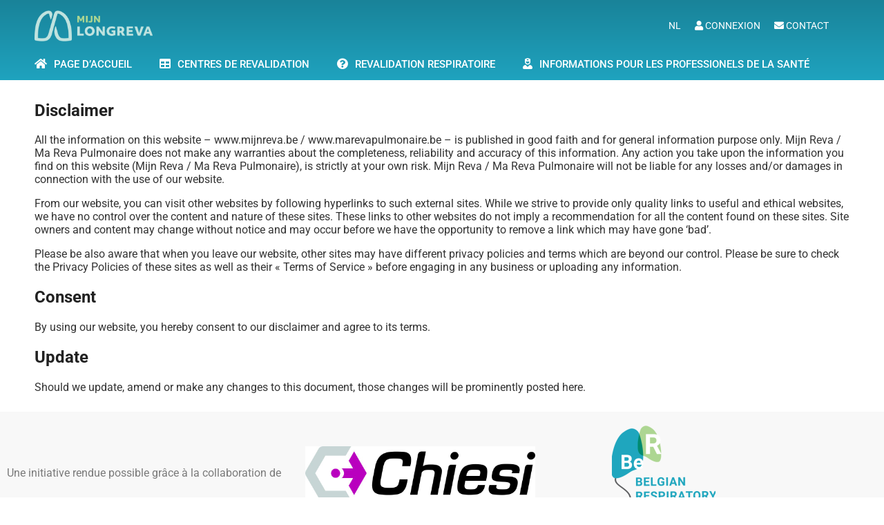

--- FILE ---
content_type: text/html; charset=UTF-8
request_url: https://www.mijnlongreva.be/fr/disclaimer-fr/
body_size: 9964
content:
<!DOCTYPE html>
<html lang="fr-FR">
<head>
	<meta charset="UTF-8">
	<meta name="viewport" content="width=device-width, initial-scale=1.0, viewport-fit=cover" />			<title>
			Disclaimer - Mijnlongreva		</title>
		<meta name='robots' content='index, follow, max-image-preview:large, max-snippet:-1, max-video-preview:-1' />
	<style>img:is([sizes="auto" i], [sizes^="auto," i]) { contain-intrinsic-size: 3000px 1500px }</style>
	<link rel="alternate" href="https://www.mijnlongreva.be/disclaimer/" hreflang="nl" />
<link rel="alternate" href="https://www.mijnlongreva.be/fr/disclaimer-fr/" hreflang="fr" />

	<!-- This site is optimized with the Yoast SEO plugin v26.8 - https://yoast.com/product/yoast-seo-wordpress/ -->
	<link rel="canonical" href="https://www.mijnlongreva.be/fr/disclaimer-fr/" />
	<meta property="og:locale" content="fr_FR" />
	<meta property="og:locale:alternate" content="nl_NL" />
	<meta property="og:type" content="article" />
	<meta property="og:title" content="Disclaimer - Mijnlongreva" />
	<meta property="og:description" content="Disclaimer All the information on this website &#8211; www.mijnreva.be / www.marevapulmonaire.be &#8211; is published in good faith and for general information purpose only. Mijn Reva / Ma Reva Pulmonaire does not make any warranties about the completeness, reliability and accuracy of this information. Any action you take upon the information you find on this website [&hellip;]" />
	<meta property="og:url" content="https://www.mijnlongreva.be/fr/disclaimer-fr/" />
	<meta property="og:site_name" content="Mijnlongreva" />
	<meta property="article:modified_time" content="2022-08-10T04:00:27+00:00" />
	<meta name="twitter:card" content="summary_large_image" />
	<meta name="twitter:label1" content="Durée de lecture estimée" />
	<meta name="twitter:data1" content="2 minutes" />
	<script type="application/ld+json" class="yoast-schema-graph">{"@context":"https://schema.org","@graph":[{"@type":"WebPage","@id":"https://www.mijnlongreva.be/fr/disclaimer-fr/","url":"https://www.mijnlongreva.be/fr/disclaimer-fr/","name":"Disclaimer - Mijnlongreva","isPartOf":{"@id":"https://www.mijnlongreva.be/fr/home-francais/#website"},"datePublished":"2022-08-10T03:54:33+00:00","dateModified":"2022-08-10T04:00:27+00:00","breadcrumb":{"@id":"https://www.mijnlongreva.be/fr/disclaimer-fr/#breadcrumb"},"inLanguage":"fr-FR","potentialAction":[{"@type":"ReadAction","target":["https://www.mijnlongreva.be/fr/disclaimer-fr/"]}]},{"@type":"BreadcrumbList","@id":"https://www.mijnlongreva.be/fr/disclaimer-fr/#breadcrumb","itemListElement":[{"@type":"ListItem","position":1,"name":"Home","item":"https://www.mijnlongreva.be/fr/home-francais/"},{"@type":"ListItem","position":2,"name":"Disclaimer"}]},{"@type":"WebSite","@id":"https://www.mijnlongreva.be/fr/home-francais/#website","url":"https://www.mijnlongreva.be/fr/home-francais/","name":"Mijnlongreva","description":"","potentialAction":[{"@type":"SearchAction","target":{"@type":"EntryPoint","urlTemplate":"https://www.mijnlongreva.be/fr/home-francais/?s={search_term_string}"},"query-input":{"@type":"PropertyValueSpecification","valueRequired":true,"valueName":"search_term_string"}}],"inLanguage":"fr-FR"}]}</script>
	<!-- / Yoast SEO plugin. -->


<style id='classic-theme-styles-inline-css' type='text/css'>
/*! This file is auto-generated */
.wp-block-button__link{color:#fff;background-color:#32373c;border-radius:9999px;box-shadow:none;text-decoration:none;padding:calc(.667em + 2px) calc(1.333em + 2px);font-size:1.125em}.wp-block-file__button{background:#32373c;color:#fff;text-decoration:none}
</style>
<style id='global-styles-inline-css' type='text/css'>
:root{--wp--preset--aspect-ratio--square: 1;--wp--preset--aspect-ratio--4-3: 4/3;--wp--preset--aspect-ratio--3-4: 3/4;--wp--preset--aspect-ratio--3-2: 3/2;--wp--preset--aspect-ratio--2-3: 2/3;--wp--preset--aspect-ratio--16-9: 16/9;--wp--preset--aspect-ratio--9-16: 9/16;--wp--preset--color--black: #000000;--wp--preset--color--cyan-bluish-gray: #abb8c3;--wp--preset--color--white: #ffffff;--wp--preset--color--pale-pink: #f78da7;--wp--preset--color--vivid-red: #cf2e2e;--wp--preset--color--luminous-vivid-orange: #ff6900;--wp--preset--color--luminous-vivid-amber: #fcb900;--wp--preset--color--light-green-cyan: #7bdcb5;--wp--preset--color--vivid-green-cyan: #00d084;--wp--preset--color--pale-cyan-blue: #8ed1fc;--wp--preset--color--vivid-cyan-blue: #0693e3;--wp--preset--color--vivid-purple: #9b51e0;--wp--preset--gradient--vivid-cyan-blue-to-vivid-purple: linear-gradient(135deg,rgba(6,147,227,1) 0%,rgb(155,81,224) 100%);--wp--preset--gradient--light-green-cyan-to-vivid-green-cyan: linear-gradient(135deg,rgb(122,220,180) 0%,rgb(0,208,130) 100%);--wp--preset--gradient--luminous-vivid-amber-to-luminous-vivid-orange: linear-gradient(135deg,rgba(252,185,0,1) 0%,rgba(255,105,0,1) 100%);--wp--preset--gradient--luminous-vivid-orange-to-vivid-red: linear-gradient(135deg,rgba(255,105,0,1) 0%,rgb(207,46,46) 100%);--wp--preset--gradient--very-light-gray-to-cyan-bluish-gray: linear-gradient(135deg,rgb(238,238,238) 0%,rgb(169,184,195) 100%);--wp--preset--gradient--cool-to-warm-spectrum: linear-gradient(135deg,rgb(74,234,220) 0%,rgb(151,120,209) 20%,rgb(207,42,186) 40%,rgb(238,44,130) 60%,rgb(251,105,98) 80%,rgb(254,248,76) 100%);--wp--preset--gradient--blush-light-purple: linear-gradient(135deg,rgb(255,206,236) 0%,rgb(152,150,240) 100%);--wp--preset--gradient--blush-bordeaux: linear-gradient(135deg,rgb(254,205,165) 0%,rgb(254,45,45) 50%,rgb(107,0,62) 100%);--wp--preset--gradient--luminous-dusk: linear-gradient(135deg,rgb(255,203,112) 0%,rgb(199,81,192) 50%,rgb(65,88,208) 100%);--wp--preset--gradient--pale-ocean: linear-gradient(135deg,rgb(255,245,203) 0%,rgb(182,227,212) 50%,rgb(51,167,181) 100%);--wp--preset--gradient--electric-grass: linear-gradient(135deg,rgb(202,248,128) 0%,rgb(113,206,126) 100%);--wp--preset--gradient--midnight: linear-gradient(135deg,rgb(2,3,129) 0%,rgb(40,116,252) 100%);--wp--preset--font-size--small: 13px;--wp--preset--font-size--medium: 20px;--wp--preset--font-size--large: 36px;--wp--preset--font-size--x-large: 42px;--wp--preset--spacing--20: 0.44rem;--wp--preset--spacing--30: 0.67rem;--wp--preset--spacing--40: 1rem;--wp--preset--spacing--50: 1.5rem;--wp--preset--spacing--60: 2.25rem;--wp--preset--spacing--70: 3.38rem;--wp--preset--spacing--80: 5.06rem;--wp--preset--shadow--natural: 6px 6px 9px rgba(0, 0, 0, 0.2);--wp--preset--shadow--deep: 12px 12px 50px rgba(0, 0, 0, 0.4);--wp--preset--shadow--sharp: 6px 6px 0px rgba(0, 0, 0, 0.2);--wp--preset--shadow--outlined: 6px 6px 0px -3px rgba(255, 255, 255, 1), 6px 6px rgba(0, 0, 0, 1);--wp--preset--shadow--crisp: 6px 6px 0px rgba(0, 0, 0, 1);}:where(.is-layout-flex){gap: 0.5em;}:where(.is-layout-grid){gap: 0.5em;}body .is-layout-flex{display: flex;}.is-layout-flex{flex-wrap: wrap;align-items: center;}.is-layout-flex > :is(*, div){margin: 0;}body .is-layout-grid{display: grid;}.is-layout-grid > :is(*, div){margin: 0;}:where(.wp-block-columns.is-layout-flex){gap: 2em;}:where(.wp-block-columns.is-layout-grid){gap: 2em;}:where(.wp-block-post-template.is-layout-flex){gap: 1.25em;}:where(.wp-block-post-template.is-layout-grid){gap: 1.25em;}.has-black-color{color: var(--wp--preset--color--black) !important;}.has-cyan-bluish-gray-color{color: var(--wp--preset--color--cyan-bluish-gray) !important;}.has-white-color{color: var(--wp--preset--color--white) !important;}.has-pale-pink-color{color: var(--wp--preset--color--pale-pink) !important;}.has-vivid-red-color{color: var(--wp--preset--color--vivid-red) !important;}.has-luminous-vivid-orange-color{color: var(--wp--preset--color--luminous-vivid-orange) !important;}.has-luminous-vivid-amber-color{color: var(--wp--preset--color--luminous-vivid-amber) !important;}.has-light-green-cyan-color{color: var(--wp--preset--color--light-green-cyan) !important;}.has-vivid-green-cyan-color{color: var(--wp--preset--color--vivid-green-cyan) !important;}.has-pale-cyan-blue-color{color: var(--wp--preset--color--pale-cyan-blue) !important;}.has-vivid-cyan-blue-color{color: var(--wp--preset--color--vivid-cyan-blue) !important;}.has-vivid-purple-color{color: var(--wp--preset--color--vivid-purple) !important;}.has-black-background-color{background-color: var(--wp--preset--color--black) !important;}.has-cyan-bluish-gray-background-color{background-color: var(--wp--preset--color--cyan-bluish-gray) !important;}.has-white-background-color{background-color: var(--wp--preset--color--white) !important;}.has-pale-pink-background-color{background-color: var(--wp--preset--color--pale-pink) !important;}.has-vivid-red-background-color{background-color: var(--wp--preset--color--vivid-red) !important;}.has-luminous-vivid-orange-background-color{background-color: var(--wp--preset--color--luminous-vivid-orange) !important;}.has-luminous-vivid-amber-background-color{background-color: var(--wp--preset--color--luminous-vivid-amber) !important;}.has-light-green-cyan-background-color{background-color: var(--wp--preset--color--light-green-cyan) !important;}.has-vivid-green-cyan-background-color{background-color: var(--wp--preset--color--vivid-green-cyan) !important;}.has-pale-cyan-blue-background-color{background-color: var(--wp--preset--color--pale-cyan-blue) !important;}.has-vivid-cyan-blue-background-color{background-color: var(--wp--preset--color--vivid-cyan-blue) !important;}.has-vivid-purple-background-color{background-color: var(--wp--preset--color--vivid-purple) !important;}.has-black-border-color{border-color: var(--wp--preset--color--black) !important;}.has-cyan-bluish-gray-border-color{border-color: var(--wp--preset--color--cyan-bluish-gray) !important;}.has-white-border-color{border-color: var(--wp--preset--color--white) !important;}.has-pale-pink-border-color{border-color: var(--wp--preset--color--pale-pink) !important;}.has-vivid-red-border-color{border-color: var(--wp--preset--color--vivid-red) !important;}.has-luminous-vivid-orange-border-color{border-color: var(--wp--preset--color--luminous-vivid-orange) !important;}.has-luminous-vivid-amber-border-color{border-color: var(--wp--preset--color--luminous-vivid-amber) !important;}.has-light-green-cyan-border-color{border-color: var(--wp--preset--color--light-green-cyan) !important;}.has-vivid-green-cyan-border-color{border-color: var(--wp--preset--color--vivid-green-cyan) !important;}.has-pale-cyan-blue-border-color{border-color: var(--wp--preset--color--pale-cyan-blue) !important;}.has-vivid-cyan-blue-border-color{border-color: var(--wp--preset--color--vivid-cyan-blue) !important;}.has-vivid-purple-border-color{border-color: var(--wp--preset--color--vivid-purple) !important;}.has-vivid-cyan-blue-to-vivid-purple-gradient-background{background: var(--wp--preset--gradient--vivid-cyan-blue-to-vivid-purple) !important;}.has-light-green-cyan-to-vivid-green-cyan-gradient-background{background: var(--wp--preset--gradient--light-green-cyan-to-vivid-green-cyan) !important;}.has-luminous-vivid-amber-to-luminous-vivid-orange-gradient-background{background: var(--wp--preset--gradient--luminous-vivid-amber-to-luminous-vivid-orange) !important;}.has-luminous-vivid-orange-to-vivid-red-gradient-background{background: var(--wp--preset--gradient--luminous-vivid-orange-to-vivid-red) !important;}.has-very-light-gray-to-cyan-bluish-gray-gradient-background{background: var(--wp--preset--gradient--very-light-gray-to-cyan-bluish-gray) !important;}.has-cool-to-warm-spectrum-gradient-background{background: var(--wp--preset--gradient--cool-to-warm-spectrum) !important;}.has-blush-light-purple-gradient-background{background: var(--wp--preset--gradient--blush-light-purple) !important;}.has-blush-bordeaux-gradient-background{background: var(--wp--preset--gradient--blush-bordeaux) !important;}.has-luminous-dusk-gradient-background{background: var(--wp--preset--gradient--luminous-dusk) !important;}.has-pale-ocean-gradient-background{background: var(--wp--preset--gradient--pale-ocean) !important;}.has-electric-grass-gradient-background{background: var(--wp--preset--gradient--electric-grass) !important;}.has-midnight-gradient-background{background: var(--wp--preset--gradient--midnight) !important;}.has-small-font-size{font-size: var(--wp--preset--font-size--small) !important;}.has-medium-font-size{font-size: var(--wp--preset--font-size--medium) !important;}.has-large-font-size{font-size: var(--wp--preset--font-size--large) !important;}.has-x-large-font-size{font-size: var(--wp--preset--font-size--x-large) !important;}
:where(.wp-block-post-template.is-layout-flex){gap: 1.25em;}:where(.wp-block-post-template.is-layout-grid){gap: 1.25em;}
:where(.wp-block-columns.is-layout-flex){gap: 2em;}:where(.wp-block-columns.is-layout-grid){gap: 2em;}
:root :where(.wp-block-pullquote){font-size: 1.5em;line-height: 1.6;}
</style>
<link rel='stylesheet' id='style-awesome-css' href='https://www.mijnlongreva.be/wp-content/plugins/mijnlongreva/assets/css/font-awesome.min.css?ver=1.0' type='text/css' media='all' />
<link rel='stylesheet' id='style-appoint-css' href='https://www.mijnlongreva.be/wp-content/plugins/mijnlongreva//assets/css/frontend.css?ver=1.0' type='text/css' media='all' />
<link rel='stylesheet' id='elementor-icons-css' href='https://www.mijnlongreva.be/wp-content/plugins/elementor/assets/lib/eicons/css/elementor-icons.min.css?ver=5.46.0' type='text/css' media='all' />
<link rel='stylesheet' id='elementor-frontend-css' href='https://www.mijnlongreva.be/wp-content/plugins/elementor/assets/css/frontend.min.css?ver=3.34.2' type='text/css' media='all' />
<link rel='stylesheet' id='elementor-post-18-css' href='https://www.mijnlongreva.be/wp-content/uploads/elementor/css/post-18.css?ver=1768959540' type='text/css' media='all' />
<link rel='stylesheet' id='elementor-pro-css' href='https://www.mijnlongreva.be/wp-content/plugins/elementor-pro/assets/css/frontend.min.css?ver=3.4.2' type='text/css' media='all' />
<link rel='stylesheet' id='elementor-post-451-css' href='https://www.mijnlongreva.be/wp-content/uploads/elementor/css/post-451.css?ver=1769056353' type='text/css' media='all' />
<link rel='stylesheet' id='elementor-post-32-css' href='https://www.mijnlongreva.be/wp-content/uploads/elementor/css/post-32.css?ver=1768959540' type='text/css' media='all' />
<link rel='stylesheet' id='elementor-post-80-css' href='https://www.mijnlongreva.be/wp-content/uploads/elementor/css/post-80.css?ver=1768959540' type='text/css' media='all' />
<link rel='stylesheet' id='elementor-gf-local-roboto-css' href='https://www.mijnlongreva.be/wp-content/uploads/elementor/google-fonts/css/roboto.css?ver=1742262548' type='text/css' media='all' />
<link rel='stylesheet' id='elementor-gf-local-robotoslab-css' href='https://www.mijnlongreva.be/wp-content/uploads/elementor/google-fonts/css/robotoslab.css?ver=1742262550' type='text/css' media='all' />
<link rel='stylesheet' id='elementor-icons-shared-0-css' href='https://www.mijnlongreva.be/wp-content/plugins/elementor/assets/lib/font-awesome/css/fontawesome.min.css?ver=5.15.3' type='text/css' media='all' />
<link rel='stylesheet' id='elementor-icons-fa-solid-css' href='https://www.mijnlongreva.be/wp-content/plugins/elementor/assets/lib/font-awesome/css/solid.min.css?ver=5.15.3' type='text/css' media='all' />
<link rel='stylesheet' id='elementor-icons-fa-regular-css' href='https://www.mijnlongreva.be/wp-content/plugins/elementor/assets/lib/font-awesome/css/regular.min.css?ver=5.15.3' type='text/css' media='all' />
<script type="text/javascript" src="https://www.mijnlongreva.be/wp-includes/js/jquery/jquery.min.js?ver=3.7.1" id="jquery-core-js"></script>
<script type="text/javascript" src="https://www.mijnlongreva.be/wp-includes/js/jquery/jquery-migrate.min.js?ver=3.4.1" id="jquery-migrate-js"></script>
<link rel="https://api.w.org/" href="https://www.mijnlongreva.be/wp-json/" /><link rel="alternate" title="JSON" type="application/json" href="https://www.mijnlongreva.be/wp-json/wp/v2/pages/451" /><link rel="EditURI" type="application/rsd+xml" title="RSD" href="https://www.mijnlongreva.be/xmlrpc.php?rsd" />
<meta name="generator" content="WordPress 6.8.3" />
<link rel='shortlink' href='https://www.mijnlongreva.be/?p=451' />
<link rel="alternate" title="oEmbed (JSON)" type="application/json+oembed" href="https://www.mijnlongreva.be/wp-json/oembed/1.0/embed?url=https%3A%2F%2Fwww.mijnlongreva.be%2Ffr%2Fdisclaimer-fr%2F&#038;lang=fr" />
<link rel="alternate" title="oEmbed (XML)" type="text/xml+oembed" href="https://www.mijnlongreva.be/wp-json/oembed/1.0/embed?url=https%3A%2F%2Fwww.mijnlongreva.be%2Ffr%2Fdisclaimer-fr%2F&#038;format=xml&#038;lang=fr" />
<!-- Analytics by WP Statistics - https://wp-statistics.com -->
<meta name="generator" content="Elementor 3.34.2; features: additional_custom_breakpoints; settings: css_print_method-external, google_font-enabled, font_display-auto">
			<style>
				.e-con.e-parent:nth-of-type(n+4):not(.e-lazyloaded):not(.e-no-lazyload),
				.e-con.e-parent:nth-of-type(n+4):not(.e-lazyloaded):not(.e-no-lazyload) * {
					background-image: none !important;
				}
				@media screen and (max-height: 1024px) {
					.e-con.e-parent:nth-of-type(n+3):not(.e-lazyloaded):not(.e-no-lazyload),
					.e-con.e-parent:nth-of-type(n+3):not(.e-lazyloaded):not(.e-no-lazyload) * {
						background-image: none !important;
					}
				}
				@media screen and (max-height: 640px) {
					.e-con.e-parent:nth-of-type(n+2):not(.e-lazyloaded):not(.e-no-lazyload),
					.e-con.e-parent:nth-of-type(n+2):not(.e-lazyloaded):not(.e-no-lazyload) * {
						background-image: none !important;
					}
				}
			</style>
			<link rel="icon" href="https://www.mijnlongreva.be/wp-content/uploads/2022/08/cropped-favicon-32x32-1-32x32.png" sizes="32x32" />
<link rel="icon" href="https://www.mijnlongreva.be/wp-content/uploads/2022/08/cropped-favicon-32x32-1-192x192.png" sizes="192x192" />
<link rel="apple-touch-icon" href="https://www.mijnlongreva.be/wp-content/uploads/2022/08/cropped-favicon-32x32-1-180x180.png" />
<meta name="msapplication-TileImage" content="https://www.mijnlongreva.be/wp-content/uploads/2022/08/cropped-favicon-32x32-1-270x270.png" />
</head>
<body class="wp-singular page-template page-template-elementor_header_footer page page-id-451 wp-theme-AppointTheme elementor-default elementor-template-full-width elementor-kit-18 elementor-page elementor-page-451">

		<div data-elementor-type="header" data-elementor-id="32" class="elementor elementor-32 elementor-location-header">
		<div class="elementor-section-wrap">
					<section class="elementor-section elementor-top-section elementor-element elementor-element-3cb2606 elementor-section-full_width elementor-section-height-default elementor-section-height-default" data-id="3cb2606" data-element_type="section">
						<div class="elementor-container elementor-column-gap-default">
					<div class="elementor-column elementor-col-100 elementor-top-column elementor-element elementor-element-7c3def8" data-id="7c3def8" data-element_type="column">
			<div class="elementor-widget-wrap elementor-element-populated">
						<section class="elementor-section elementor-inner-section elementor-element elementor-element-bd49423 elementor-section-full_width elementor-section-height-default elementor-section-height-default" data-id="bd49423" data-element_type="section">
						<div class="elementor-container elementor-column-gap-default">
					<div class="elementor-column elementor-col-50 elementor-inner-column elementor-element elementor-element-b382a73" data-id="b382a73" data-element_type="column">
			<div class="elementor-widget-wrap elementor-element-populated">
						<div class="elementor-element elementor-element-09b5e09 elementor-widget elementor-widget-image" data-id="09b5e09" data-element_type="widget" data-widget_type="image.default">
				<div class="elementor-widget-container">
																<a href="https://www.mijnlongreva.be">
							<img width="1024" height="387" src="https://www.mijnlongreva.be/wp-content/uploads/2022/08/logo-1024x387.png" class="attachment-large size-large wp-image-30" alt="" srcset="https://www.mijnlongreva.be/wp-content/uploads/2022/08/logo-1024x387.png 1024w, https://www.mijnlongreva.be/wp-content/uploads/2022/08/logo-300x113.png 300w, https://www.mijnlongreva.be/wp-content/uploads/2022/08/logo-768x290.png 768w, https://www.mijnlongreva.be/wp-content/uploads/2022/08/logo.png 1058w" sizes="(max-width: 1024px) 100vw, 1024px" />								</a>
															</div>
				</div>
					</div>
		</div>
				<div class="elementor-column elementor-col-50 elementor-inner-column elementor-element elementor-element-a79ae75" data-id="a79ae75" data-element_type="column">
			<div class="elementor-widget-wrap elementor-element-populated">
						<div class="elementor-element elementor-element-d33858e elementor-widget elementor-widget-shortcode" data-id="d33858e" data-element_type="widget" data-widget_type="shortcode.default">
				<div class="elementor-widget-container">
							<div class="elementor-shortcode">    <div class="polylang">
        <ul class="lang">	<li class="lang-item lang-item-4 lang-item-nl lang-item-first"><a lang="nl-NL" hreflang="nl-NL" href="https://www.mijnlongreva.be/disclaimer/">nl</a></li>
	<li class="lang-item lang-item-7 lang-item-fr current-lang"><a lang="fr-FR" hreflang="fr-FR" href="https://www.mijnlongreva.be/fr/disclaimer-fr/" aria-current="true">fr</a></li>
</ul>
                        <ul class="login">
                    <li><a href="https://www.mijnlongreva.be/fr/se-connecter/"><i class="fa fa-user" aria-hidden="true"></i> Connexion</a></li>                    <li><a href="https://www.mijnlongreva.be/fr/contact-fr/"><i class="fa fa-envelope" aria-hidden="true"></i> Contact</a></li>
                </ul>
                <div class="drop_menu_login">
                    <ul>
                        <li><a href="https://www.mijnlongreva.be/fr/profile-fr/?tab=0">Enregistrer centre de revalidation</a></li>
                        <li><a href="https://www.mijnlongreva.be/fr/profile-fr/?tab=1">Actualisation des données</a></li>
                        <li><a href="https://www.mijnlongreva.be/fr/profile-fr/?tab=2">Modifier le mot de passe</a></li>
                        <li><a href="https://www.mijnlongreva.be/?logout=true">Logout</a></li>
                    </ul>
                </div>
                    </div>
    </div>
						</div>
				</div>
					</div>
		</div>
					</div>
		</section>
				<section class="elementor-section elementor-inner-section elementor-element elementor-element-d3ac1ad elementor-section-full_width elementor-section-height-default elementor-section-height-default" data-id="d3ac1ad" data-element_type="section">
						<div class="elementor-container elementor-column-gap-default">
					<div class="elementor-column elementor-col-100 elementor-inner-column elementor-element elementor-element-a253970" data-id="a253970" data-element_type="column">
			<div class="elementor-widget-wrap elementor-element-populated">
						<div class="elementor-element elementor-element-a515d5e elementor-icon-list--layout-inline elementor-list-item-link-full_width elementor-widget elementor-widget-icon-list" data-id="a515d5e" data-element_type="widget" data-widget_type="icon-list.default">
				<div class="elementor-widget-container">
							<ul class="elementor-icon-list-items elementor-inline-items">
							<li class="elementor-icon-list-item elementor-inline-item">
											<span class="elementor-icon-list-icon">
							<i aria-hidden="true" class="fas fa-home"></i>						</span>
										<span class="elementor-icon-list-text">Startpagina</span>
									</li>
								<li class="elementor-icon-list-item elementor-inline-item">
											<span class="elementor-icon-list-icon">
							<i aria-hidden="true" class="fas fa-table"></i>						</span>
										<span class="elementor-icon-list-text">Revalidatiecentra</span>
									</li>
								<li class="elementor-icon-list-item elementor-inline-item">
											<span class="elementor-icon-list-icon">
							<i aria-hidden="true" class="far fa-question-circle"></i>						</span>
										<span class="elementor-icon-list-text">Respiratoire revalidatie</span>
									</li>
								<li class="elementor-icon-list-item elementor-inline-item">
											<span class="elementor-icon-list-icon">
							<i aria-hidden="true" class="fas fa-user-nurse"></i>						</span>
										<span class="elementor-icon-list-text">Informatie voor zorgverleners</span>
									</li>
						</ul>
						</div>
				</div>
				<div class="elementor-element elementor-element-e344d57 elementor-nav-menu__align-left elementor-nav-menu--dropdown-tablet elementor-nav-menu__text-align-aside elementor-nav-menu--toggle elementor-nav-menu--burger elementor-widget elementor-widget-nav-menu" data-id="e344d57" data-element_type="widget" data-settings="{&quot;layout&quot;:&quot;horizontal&quot;,&quot;submenu_icon&quot;:{&quot;value&quot;:&quot;&lt;i class=\&quot;fas fa-caret-down\&quot;&gt;&lt;\/i&gt;&quot;,&quot;library&quot;:&quot;fa-solid&quot;},&quot;toggle&quot;:&quot;burger&quot;}" data-widget_type="nav-menu.default">
				<div class="elementor-widget-container">
								<nav migration_allowed="1" migrated="0" role="navigation" class="elementor-nav-menu--main elementor-nav-menu__container elementor-nav-menu--layout-horizontal e--pointer-none"><ul id="menu-1-e344d57" class="elementor-nav-menu"><li class="fas fa-home menu-item menu-item-type-post_type menu-item-object-page menu-item-home menu-item-424"><a href="https://www.mijnlongreva.be/fr/home-francais/" class="elementor-item">Page d&rsquo;accueil</a></li>
<li class="fas fa-table menu-item menu-item-type-post_type menu-item-object-page menu-item-322"><a href="https://www.mijnlongreva.be/fr/centres-de-revalidation/" class="elementor-item">Centres de revalidation</a></li>
<li class="fa fa-question-circle menu-item menu-item-type-post_type menu-item-object-page menu-item-513"><a href="https://www.mijnlongreva.be/fr/revalidation-respiratoire/" class="elementor-item">Revalidation Respiratoire</a></li>
<li class="fas fa-user-nurse menu-item menu-item-type-post_type menu-item-object-page menu-item-520"><a href="https://www.mijnlongreva.be/fr/informations-pour-les-professionels-de-la-sante/" class="elementor-item">Informations pour les professionels de la santé</a></li>
</ul></nav>
					<div class="elementor-menu-toggle" role="button" tabindex="0" aria-label="Menu Toggle" aria-expanded="false">
			<i aria-hidden="true" role="presentation" class="eicon-menu-bar"></i>			<span class="elementor-screen-only">Menu</span>
		</div>
			<nav class="elementor-nav-menu--dropdown elementor-nav-menu__container" role="navigation" aria-hidden="true"><ul id="menu-2-e344d57" class="elementor-nav-menu"><li class="fas fa-home menu-item menu-item-type-post_type menu-item-object-page menu-item-home menu-item-424"><a href="https://www.mijnlongreva.be/fr/home-francais/" class="elementor-item" tabindex="-1">Page d&rsquo;accueil</a></li>
<li class="fas fa-table menu-item menu-item-type-post_type menu-item-object-page menu-item-322"><a href="https://www.mijnlongreva.be/fr/centres-de-revalidation/" class="elementor-item" tabindex="-1">Centres de revalidation</a></li>
<li class="fa fa-question-circle menu-item menu-item-type-post_type menu-item-object-page menu-item-513"><a href="https://www.mijnlongreva.be/fr/revalidation-respiratoire/" class="elementor-item" tabindex="-1">Revalidation Respiratoire</a></li>
<li class="fas fa-user-nurse menu-item menu-item-type-post_type menu-item-object-page menu-item-520"><a href="https://www.mijnlongreva.be/fr/informations-pour-les-professionels-de-la-sante/" class="elementor-item" tabindex="-1">Informations pour les professionels de la santé</a></li>
</ul></nav>
						</div>
				</div>
					</div>
		</div>
					</div>
		</section>
					</div>
		</div>
					</div>
		</section>
				<section class="elementor-section elementor-top-section elementor-element elementor-element-1338cde elementor-section-boxed elementor-section-height-default elementor-section-height-default" data-id="1338cde" data-element_type="section">
						<div class="elementor-container elementor-column-gap-default">
					<div class="elementor-column elementor-col-100 elementor-top-column elementor-element elementor-element-e5a4af1" data-id="e5a4af1" data-element_type="column">
			<div class="elementor-widget-wrap elementor-element-populated">
						<div class="elementor-element elementor-element-2b1b4fb elementor-view-default elementor-widget elementor-widget-icon" data-id="2b1b4fb" data-element_type="widget" data-widget_type="icon.default">
				<div class="elementor-widget-container">
							<div class="elementor-icon-wrapper">
			<div class="elementor-icon">
			<i aria-hidden="true" class="fas fa-key"></i>			</div>
		</div>
						</div>
				</div>
					</div>
		</div>
					</div>
		</section>
				<section class="elementor-section elementor-top-section elementor-element elementor-element-b4a058f elementor-section-boxed elementor-section-height-default elementor-section-height-default" data-id="b4a058f" data-element_type="section">
						<div class="elementor-container elementor-column-gap-default">
					<div class="elementor-column elementor-col-100 elementor-top-column elementor-element elementor-element-30b2fce" data-id="30b2fce" data-element_type="column">
			<div class="elementor-widget-wrap elementor-element-populated">
						<div class="elementor-element elementor-element-486b219 elementor-view-default elementor-widget elementor-widget-icon" data-id="486b219" data-element_type="widget" data-widget_type="icon.default">
				<div class="elementor-widget-container">
							<div class="elementor-icon-wrapper">
			<div class="elementor-icon">
			<i aria-hidden="true" class="fas fa-building"></i>			</div>
		</div>
						</div>
				</div>
				<div class="elementor-element elementor-element-be051a3 elementor-view-default elementor-widget elementor-widget-icon" data-id="be051a3" data-element_type="widget" data-widget_type="icon.default">
				<div class="elementor-widget-container">
							<div class="elementor-icon-wrapper">
			<div class="elementor-icon">
			<i aria-hidden="true" class="fas fa-map-marker-alt"></i>			</div>
		</div>
						</div>
				</div>
				<div class="elementor-element elementor-element-63fdd21 elementor-view-default elementor-widget elementor-widget-icon" data-id="63fdd21" data-element_type="widget" data-widget_type="icon.default">
				<div class="elementor-widget-container">
							<div class="elementor-icon-wrapper">
			<div class="elementor-icon">
			<i aria-hidden="true" class="fas fa-globe"></i>			</div>
		</div>
						</div>
				</div>
					</div>
		</div>
					</div>
		</section>
				</div>
		</div>
				<div data-elementor-type="wp-page" data-elementor-id="451" class="elementor elementor-451">
						<section class="elementor-section elementor-top-section elementor-element elementor-element-b4e44cf elementor-section-full_width elementor-section-height-default elementor-section-height-default" data-id="b4e44cf" data-element_type="section">
						<div class="elementor-container elementor-column-gap-default">
					<div class="elementor-column elementor-col-100 elementor-top-column elementor-element elementor-element-26f607e" data-id="26f607e" data-element_type="column">
			<div class="elementor-widget-wrap elementor-element-populated">
						<div class="elementor-element elementor-element-a279a66 elementor-widget elementor-widget-text-editor" data-id="a279a66" data-element_type="widget" data-widget_type="text-editor.default">
				<div class="elementor-widget-container">
									<h1>Disclaimer</h1><p>All the information on this website &#8211; www.mijnreva.be / www.marevapulmonaire.be &#8211; is published in good faith and for general information purpose only. Mijn Reva / Ma Reva Pulmonaire does not make any warranties about the completeness, reliability and accuracy of this information. Any action you take upon the information you find on this website (Mijn Reva / Ma Reva Pulmonaire), is strictly at your own risk. Mijn Reva / Ma Reva Pulmonaire will not be liable for any losses and/or damages in connection with the use of our website.</p><p>From our website, you can visit other websites by following hyperlinks to such external sites. While we strive to provide only quality links to useful and ethical websites, we have no control over the content and nature of these sites. These links to other websites do not imply a recommendation for all the content found on these sites. Site owners and content may change without notice and may occur before we have the opportunity to remove a link which may have gone &lsquo;bad&rsquo;.</p><p>Please be also aware that when you leave our website, other sites may have different privacy policies and terms which are beyond our control. Please be sure to check the Privacy Policies of these sites as well as their « Terms of Service » before engaging in any business or uploading any information.</p><h2>Consent</h2><p>By using our website, you hereby consent to our disclaimer and agree to its terms.</p><h2>Update</h2><p>Should we update, amend or make any changes to this document, those changes will be prominently posted here.</p>								</div>
				</div>
					</div>
		</div>
					</div>
		</section>
				</div>
				<div data-elementor-type="footer" data-elementor-id="80" class="elementor elementor-80 elementor-location-footer">
		<div class="elementor-section-wrap">
					<section class="elementor-section elementor-top-section elementor-element elementor-element-322fcdf elementor-section-boxed elementor-section-height-default elementor-section-height-default" data-id="322fcdf" data-element_type="section" data-settings="{&quot;background_background&quot;:&quot;classic&quot;}">
						<div class="elementor-container elementor-column-gap-default">
					<div class="elementor-column elementor-col-33 elementor-top-column elementor-element elementor-element-94ad189" data-id="94ad189" data-element_type="column">
			<div class="elementor-widget-wrap elementor-element-populated">
						<div class="elementor-element elementor-element-ed8bb7a elementor-widget elementor-widget-text-editor" data-id="ed8bb7a" data-element_type="widget" data-widget_type="text-editor.default">
				<div class="elementor-widget-container">
									<p>Une initiative rendue possible grâce à la collaboration de</p>								</div>
				</div>
					</div>
		</div>
				<div class="elementor-column elementor-col-33 elementor-top-column elementor-element elementor-element-775d901" data-id="775d901" data-element_type="column">
			<div class="elementor-widget-wrap elementor-element-populated">
						<div class="elementor-element elementor-element-04dc126 elementor-widget elementor-widget-image" data-id="04dc126" data-element_type="widget" data-widget_type="image.default">
				<div class="elementor-widget-container">
															<img width="1024" height="240" src="https://www.mijnlongreva.be/wp-content/uploads/2022/08/MicrosoftTeams-image-1024x240.jpeg" class="attachment-large size-large wp-image-391" alt="" srcset="https://www.mijnlongreva.be/wp-content/uploads/2022/08/MicrosoftTeams-image-1024x240.jpeg 1024w, https://www.mijnlongreva.be/wp-content/uploads/2022/08/MicrosoftTeams-image-300x70.jpeg 300w, https://www.mijnlongreva.be/wp-content/uploads/2022/08/MicrosoftTeams-image-768x180.jpeg 768w, https://www.mijnlongreva.be/wp-content/uploads/2022/08/MicrosoftTeams-image-1536x360.jpeg 1536w, https://www.mijnlongreva.be/wp-content/uploads/2022/08/MicrosoftTeams-image-2048x480.jpeg 2048w" sizes="(max-width: 1024px) 100vw, 1024px" />															</div>
				</div>
					</div>
		</div>
				<div class="elementor-column elementor-col-33 elementor-top-column elementor-element elementor-element-ad44572" data-id="ad44572" data-element_type="column">
			<div class="elementor-widget-wrap elementor-element-populated">
						<div class="elementor-element elementor-element-b0185ff elementor-widget elementor-widget-image" data-id="b0185ff" data-element_type="widget" data-widget_type="image.default">
				<div class="elementor-widget-container">
															<img width="150" height="150" src="https://www.mijnlongreva.be/wp-content/uploads/2022/08/logo_bers-150x150.png" class="attachment-thumbnail size-thumbnail wp-image-390" alt="" />															</div>
				</div>
					</div>
		</div>
					</div>
		</section>
				<section class="elementor-section elementor-top-section elementor-element elementor-element-f977248 elementor-section-boxed elementor-section-height-default elementor-section-height-default" data-id="f977248" data-element_type="section">
						<div class="elementor-container elementor-column-gap-default">
					<div class="elementor-column elementor-col-100 elementor-top-column elementor-element elementor-element-90abd9f" data-id="90abd9f" data-element_type="column">
			<div class="elementor-widget-wrap elementor-element-populated">
						<div class="elementor-element elementor-element-a5e85be elementor-nav-menu--dropdown-none elementor-widget elementor-widget-nav-menu" data-id="a5e85be" data-element_type="widget" data-settings="{&quot;layout&quot;:&quot;horizontal&quot;,&quot;submenu_icon&quot;:{&quot;value&quot;:&quot;&lt;i class=\&quot;fas fa-caret-down\&quot;&gt;&lt;\/i&gt;&quot;,&quot;library&quot;:&quot;fa-solid&quot;}}" data-widget_type="nav-menu.default">
				<div class="elementor-widget-container">
								<nav migration_allowed="1" migrated="0" role="navigation" class="elementor-nav-menu--main elementor-nav-menu__container elementor-nav-menu--layout-horizontal e--pointer-none"><ul id="menu-1-a5e85be" class="elementor-nav-menu"><li class="menu-item menu-item-type-post_type menu-item-object-page menu-item-home menu-item-426"><a href="https://www.mijnlongreva.be/fr/home-francais/" class="elementor-item">Page d&rsquo;accueil</a></li>
<li class="menu-item menu-item-type-post_type menu-item-object-page menu-item-324"><a href="https://www.mijnlongreva.be/fr/centres-de-revalidation/" class="elementor-item">Centres de revalidation</a></li>
<li class="menu-item menu-item-type-post_type menu-item-object-page menu-item-512"><a href="https://www.mijnlongreva.be/fr/revalidation-respiratoire/" class="elementor-item">Revalidation Respiratoire</a></li>
<li class="menu-item menu-item-type-post_type menu-item-object-page menu-item-522"><a href="https://www.mijnlongreva.be/fr/informations-pour-les-professionels-de-la-sante/" class="elementor-item">Informations pour les professionels de la santé</a></li>
<li class="menu-item menu-item-type-post_type menu-item-object-page menu-item-436"><a href="https://www.mijnlongreva.be/fr/contact-fr/" class="elementor-item">Contact</a></li>
</ul></nav>
					<div class="elementor-menu-toggle" role="button" tabindex="0" aria-label="Menu Toggle" aria-expanded="false">
			<i aria-hidden="true" role="presentation" class="eicon-menu-bar"></i>			<span class="elementor-screen-only">Menu</span>
		</div>
			<nav class="elementor-nav-menu--dropdown elementor-nav-menu__container" role="navigation" aria-hidden="true"><ul id="menu-2-a5e85be" class="elementor-nav-menu"><li class="menu-item menu-item-type-post_type menu-item-object-page menu-item-home menu-item-426"><a href="https://www.mijnlongreva.be/fr/home-francais/" class="elementor-item" tabindex="-1">Page d&rsquo;accueil</a></li>
<li class="menu-item menu-item-type-post_type menu-item-object-page menu-item-324"><a href="https://www.mijnlongreva.be/fr/centres-de-revalidation/" class="elementor-item" tabindex="-1">Centres de revalidation</a></li>
<li class="menu-item menu-item-type-post_type menu-item-object-page menu-item-512"><a href="https://www.mijnlongreva.be/fr/revalidation-respiratoire/" class="elementor-item" tabindex="-1">Revalidation Respiratoire</a></li>
<li class="menu-item menu-item-type-post_type menu-item-object-page menu-item-522"><a href="https://www.mijnlongreva.be/fr/informations-pour-les-professionels-de-la-sante/" class="elementor-item" tabindex="-1">Informations pour les professionels de la santé</a></li>
<li class="menu-item menu-item-type-post_type menu-item-object-page menu-item-436"><a href="https://www.mijnlongreva.be/fr/contact-fr/" class="elementor-item" tabindex="-1">Contact</a></li>
</ul></nav>
						</div>
				</div>
				<div class="elementor-element elementor-element-909af73 elementor-widget elementor-widget-text-editor" data-id="909af73" data-element_type="widget" data-widget_type="text-editor.default">
				<div class="elementor-widget-container">
									<p>2022 — <strong>Mijn Longreva</strong></p>								</div>
				</div>
				<div class="elementor-element elementor-element-46dbc31 elementor-nav-menu__align-center elementor-nav-menu--dropdown-none elementor-widget elementor-widget-nav-menu" data-id="46dbc31" data-element_type="widget" data-settings="{&quot;layout&quot;:&quot;horizontal&quot;,&quot;submenu_icon&quot;:{&quot;value&quot;:&quot;&lt;i class=\&quot;fas fa-caret-down\&quot;&gt;&lt;\/i&gt;&quot;,&quot;library&quot;:&quot;fa-solid&quot;}}" data-widget_type="nav-menu.default">
				<div class="elementor-widget-container">
								<nav migration_allowed="1" migrated="0" role="navigation" class="elementor-nav-menu--main elementor-nav-menu__container elementor-nav-menu--layout-horizontal e--pointer-none"><ul id="menu-1-46dbc31" class="elementor-nav-menu"><li class="menu-item menu-item-type-post_type menu-item-object-page current-menu-item page_item page-item-451 current_page_item menu-item-453"><a href="https://www.mijnlongreva.be/fr/disclaimer-fr/" aria-current="page" class="elementor-item elementor-item-active">Disclaimer</a></li>
<li class="menu-item menu-item-type-post_type menu-item-object-page menu-item-469"><a href="https://www.mijnlongreva.be/fr/privacy-policy-fr/" class="elementor-item">Privacy Policy</a></li>
<li class="menu-item menu-item-type-post_type menu-item-object-page menu-item-481"><a href="https://www.mijnlongreva.be/fr/cookie-policy-fr/" class="elementor-item">Cookie Policy</a></li>
<li class="menu-item menu-item-type-post_type menu-item-object-page menu-item-488"><a href="https://www.mijnlongreva.be/fr/conditions-generales/" class="elementor-item">Conditions générales</a></li>
</ul></nav>
					<div class="elementor-menu-toggle" role="button" tabindex="0" aria-label="Menu Toggle" aria-expanded="false">
			<i aria-hidden="true" role="presentation" class="eicon-menu-bar"></i>			<span class="elementor-screen-only">Menu</span>
		</div>
			<nav class="elementor-nav-menu--dropdown elementor-nav-menu__container" role="navigation" aria-hidden="true"><ul id="menu-2-46dbc31" class="elementor-nav-menu"><li class="menu-item menu-item-type-post_type menu-item-object-page current-menu-item page_item page-item-451 current_page_item menu-item-453"><a href="https://www.mijnlongreva.be/fr/disclaimer-fr/" aria-current="page" class="elementor-item elementor-item-active" tabindex="-1">Disclaimer</a></li>
<li class="menu-item menu-item-type-post_type menu-item-object-page menu-item-469"><a href="https://www.mijnlongreva.be/fr/privacy-policy-fr/" class="elementor-item" tabindex="-1">Privacy Policy</a></li>
<li class="menu-item menu-item-type-post_type menu-item-object-page menu-item-481"><a href="https://www.mijnlongreva.be/fr/cookie-policy-fr/" class="elementor-item" tabindex="-1">Cookie Policy</a></li>
<li class="menu-item menu-item-type-post_type menu-item-object-page menu-item-488"><a href="https://www.mijnlongreva.be/fr/conditions-generales/" class="elementor-item" tabindex="-1">Conditions générales</a></li>
</ul></nav>
						</div>
				</div>
					</div>
		</div>
					</div>
		</section>
				</div>
		</div>
		
<script type="speculationrules">
{"prefetch":[{"source":"document","where":{"and":[{"href_matches":"\/*"},{"not":{"href_matches":["\/wp-*.php","\/wp-admin\/*","\/wp-content\/uploads\/*","\/wp-content\/*","\/wp-content\/plugins\/*","\/wp-content\/themes\/AppointTheme\/*","\/*\\?(.+)"]}},{"not":{"selector_matches":"a[rel~=\"nofollow\"]"}},{"not":{"selector_matches":".no-prefetch, .no-prefetch a"}}]},"eagerness":"conservative"}]}
</script>
    <script>
        jQuery(document).ready(function () {
            if(jQuery('body').hasClass('wp-admin')){
                let val = jQuery('.slug_taxo_custom a').attr('href');
                val = val.replace("respiratoire--revalidatie/", "");
                jQuery('.slug_taxo_custom a').attr('href', val);
            }
        });
    </script>
        <script>
        jQuery(document).ready(function () {
            if(jQuery('body').hasClass('single-informatie')){
                let val = jQuery('.slug_taxo_custom2 a').attr('href');
                val = val.replace("-informatie-voor-zorgverleners-cat/", "");
                jQuery('.slug_taxo_custom2 a').attr('href', val);
            }

            if(jQuery('body').hasClass('tax-informatie-cat')){
                setTimeout(function () {
                    let val_lang = jQuery('.tax-informatie-cat .polylang .lang .lang-item-fr a').attr('href');
                    val_lang = val_lang.replace("-informatie-voor-zorgverleners-cat/", "");
                    jQuery('.tax-informatie-cat .polylang .lang .lang-item-fr a').attr('href', val_lang);

                    let val_lang2 = jQuery('.tax-informatie-cat .polylang .lang .lang-item-nl a').attr('href');
                    val_lang2 = val_lang2.replace("-informatie-voor-zorgverleners-cat/", "");
                    jQuery('.tax-informatie-cat .polylang .lang .lang-item-nl a').attr('href', val_lang2);
                },500);
            }
        });
    </script>
        <script>
        let lang1 = jQuery('.polylang .lang .lang-item-nl a').attr('href');
        let lang2 = jQuery('.polylang .lang .lang-item-fr a').attr('href');
            </script>
    			<script>
				const lazyloadRunObserver = () => {
					const lazyloadBackgrounds = document.querySelectorAll( `.e-con.e-parent:not(.e-lazyloaded)` );
					const lazyloadBackgroundObserver = new IntersectionObserver( ( entries ) => {
						entries.forEach( ( entry ) => {
							if ( entry.isIntersecting ) {
								let lazyloadBackground = entry.target;
								if( lazyloadBackground ) {
									lazyloadBackground.classList.add( 'e-lazyloaded' );
								}
								lazyloadBackgroundObserver.unobserve( entry.target );
							}
						});
					}, { rootMargin: '200px 0px 200px 0px' } );
					lazyloadBackgrounds.forEach( ( lazyloadBackground ) => {
						lazyloadBackgroundObserver.observe( lazyloadBackground );
					} );
				};
				const events = [
					'DOMContentLoaded',
					'elementor/lazyload/observe',
				];
				events.forEach( ( event ) => {
					document.addEventListener( event, lazyloadRunObserver );
				} );
			</script>
			<link rel='stylesheet' id='widget-image-css' href='https://www.mijnlongreva.be/wp-content/plugins/elementor/assets/css/widget-image.min.css?ver=3.34.2' type='text/css' media='all' />
<link rel='stylesheet' id='widget-icon-list-css' href='https://www.mijnlongreva.be/wp-content/plugins/elementor/assets/css/widget-icon-list.min.css?ver=3.34.2' type='text/css' media='all' />
<script type="text/javascript" id="script-appoint-js-extra">
/* <![CDATA[ */
var ajax = {"url":"https:\/\/www.mijnlongreva.be\/wp-admin\/admin-ajax.php"};
/* ]]> */
</script>
<script type="text/javascript" src="https://www.mijnlongreva.be/wp-content/plugins/mijnlongreva//assets/js/frontend.js?ver=1" id="script-appoint-js"></script>
<script type="text/javascript" src="https://www.mijnlongreva.be/wp-content/plugins/elementor/assets/js/webpack.runtime.min.js?ver=3.34.2" id="elementor-webpack-runtime-js"></script>
<script type="text/javascript" src="https://www.mijnlongreva.be/wp-content/plugins/elementor/assets/js/frontend-modules.min.js?ver=3.34.2" id="elementor-frontend-modules-js"></script>
<script type="text/javascript" src="https://www.mijnlongreva.be/wp-includes/js/jquery/ui/core.min.js?ver=1.13.3" id="jquery-ui-core-js"></script>
<script type="text/javascript" id="elementor-frontend-js-before">
/* <![CDATA[ */
var elementorFrontendConfig = {"environmentMode":{"edit":false,"wpPreview":false,"isScriptDebug":false},"i18n":{"shareOnFacebook":"Partager sur Facebook","shareOnTwitter":"Partager sur Twitter","pinIt":"L\u2019\u00e9pingler","download":"T\u00e9l\u00e9charger","downloadImage":"T\u00e9l\u00e9charger une image","fullscreen":"Plein \u00e9cran","zoom":"Zoom","share":"Partager","playVideo":"Lire la vid\u00e9o","previous":"Pr\u00e9c\u00e9dent","next":"Suivant","close":"Fermer","a11yCarouselPrevSlideMessage":"Diapositive pr\u00e9c\u00e9dente","a11yCarouselNextSlideMessage":"Diapositive suivante","a11yCarouselFirstSlideMessage":"Ceci est la premi\u00e8re diapositive","a11yCarouselLastSlideMessage":"Ceci est la derni\u00e8re diapositive","a11yCarouselPaginationBulletMessage":"Aller \u00e0 la diapositive"},"is_rtl":false,"breakpoints":{"xs":0,"sm":480,"md":768,"lg":1025,"xl":1440,"xxl":1600},"responsive":{"breakpoints":{"mobile":{"label":"Portrait mobile","value":767,"default_value":767,"direction":"max","is_enabled":true},"mobile_extra":{"label":"Mobile Paysage","value":880,"default_value":880,"direction":"max","is_enabled":false},"tablet":{"label":"Tablette en mode portrait","value":1024,"default_value":1024,"direction":"max","is_enabled":true},"tablet_extra":{"label":"Tablette en mode paysage","value":1200,"default_value":1200,"direction":"max","is_enabled":false},"laptop":{"label":"Portable","value":1366,"default_value":1366,"direction":"max","is_enabled":false},"widescreen":{"label":"\u00c9cran large","value":2400,"default_value":2400,"direction":"min","is_enabled":false}},"hasCustomBreakpoints":false},"version":"3.34.2","is_static":false,"experimentalFeatures":{"additional_custom_breakpoints":true,"home_screen":true,"global_classes_should_enforce_capabilities":true,"e_variables":true,"cloud-library":true,"e_opt_in_v4_page":true,"e_interactions":true,"e_editor_one":true,"import-export-customization":true,"form-submissions":true},"urls":{"assets":"https:\/\/www.mijnlongreva.be\/wp-content\/plugins\/elementor\/assets\/","ajaxurl":"https:\/\/www.mijnlongreva.be\/wp-admin\/admin-ajax.php","uploadUrl":"https:\/\/www.mijnlongreva.be\/wp-content\/uploads"},"nonces":{"floatingButtonsClickTracking":"fc1178db39"},"swiperClass":"swiper","settings":{"page":[],"editorPreferences":[]},"kit":{"active_breakpoints":["viewport_mobile","viewport_tablet"],"global_image_lightbox":"yes","lightbox_enable_counter":"yes","lightbox_enable_fullscreen":"yes","lightbox_enable_zoom":"yes","lightbox_enable_share":"yes","lightbox_title_src":"title","lightbox_description_src":"description"},"post":{"id":451,"title":"Disclaimer%20-%20Mijnlongreva","excerpt":"","featuredImage":false}};
/* ]]> */
</script>
<script type="text/javascript" src="https://www.mijnlongreva.be/wp-content/plugins/elementor/assets/js/frontend.min.js?ver=3.34.2" id="elementor-frontend-js"></script>
<script type="text/javascript" id="wp-statistics-tracker-js-extra">
/* <![CDATA[ */
var WP_Statistics_Tracker_Object = {"requestUrl":"https:\/\/www.mijnlongreva.be\/wp-json\/wp-statistics\/v2","ajaxUrl":"https:\/\/www.mijnlongreva.be\/wp-admin\/admin-ajax.php","hitParams":{"wp_statistics_hit":1,"source_type":"page","source_id":451,"search_query":"","signature":"00d4c81863b8a75597f7802ac4bfb8ca","endpoint":"hit"},"option":{"dntEnabled":true,"bypassAdBlockers":false,"consentIntegration":{"name":null,"status":[]},"isPreview":false,"userOnline":false,"trackAnonymously":false,"isWpConsentApiActive":false,"consentLevel":"disabled"},"isLegacyEventLoaded":"","customEventAjaxUrl":"https:\/\/www.mijnlongreva.be\/wp-admin\/admin-ajax.php?action=wp_statistics_custom_event&nonce=0c6300aabf","onlineParams":{"wp_statistics_hit":1,"source_type":"page","source_id":451,"search_query":"","signature":"00d4c81863b8a75597f7802ac4bfb8ca","action":"wp_statistics_online_check"},"jsCheckTime":"60000"};
/* ]]> */
</script>
<script type="text/javascript" src="https://www.mijnlongreva.be/wp-content/plugins/wp-statistics/assets/js/tracker.js?ver=14.16" id="wp-statistics-tracker-js"></script>
<script type="text/javascript" src="https://www.mijnlongreva.be/wp-content/plugins/elementor-pro/assets/lib/smartmenus/jquery.smartmenus.min.js?ver=1.0.1" id="smartmenus-js"></script>
<script type="text/javascript" src="https://www.mijnlongreva.be/wp-content/plugins/elementor-pro/assets/js/webpack-pro.runtime.min.js?ver=3.4.2" id="elementor-pro-webpack-runtime-js"></script>
<script type="text/javascript" id="elementor-pro-frontend-js-before">
/* <![CDATA[ */
var ElementorProFrontendConfig = {"ajaxurl":"https:\/\/www.mijnlongreva.be\/wp-admin\/admin-ajax.php","nonce":"9f3c1b0d51","urls":{"assets":"https:\/\/www.mijnlongreva.be\/wp-content\/plugins\/elementor-pro\/assets\/","rest":"https:\/\/www.mijnlongreva.be\/wp-json\/"},"i18n":{"toc_no_headings_found":"No headings were found on this page."},"shareButtonsNetworks":{"facebook":{"title":"Facebook","has_counter":true},"twitter":{"title":"Twitter"},"google":{"title":"Google+","has_counter":true},"linkedin":{"title":"LinkedIn","has_counter":true},"pinterest":{"title":"Pinterest","has_counter":true},"reddit":{"title":"Reddit","has_counter":true},"vk":{"title":"VK","has_counter":true},"odnoklassniki":{"title":"OK","has_counter":true},"tumblr":{"title":"Tumblr"},"digg":{"title":"Digg"},"skype":{"title":"Skype"},"stumbleupon":{"title":"StumbleUpon","has_counter":true},"mix":{"title":"Mix"},"telegram":{"title":"Telegram"},"pocket":{"title":"Pocket","has_counter":true},"xing":{"title":"XING","has_counter":true},"whatsapp":{"title":"WhatsApp"},"email":{"title":"Email"},"print":{"title":"Print"}},"facebook_sdk":{"lang":"fr_FR","app_id":""},"lottie":{"defaultAnimationUrl":"https:\/\/www.mijnlongreva.be\/wp-content\/plugins\/elementor-pro\/modules\/lottie\/assets\/animations\/default.json"}};
/* ]]> */
</script>
<script type="text/javascript" src="https://www.mijnlongreva.be/wp-content/plugins/elementor-pro/assets/js/frontend.min.js?ver=3.4.2" id="elementor-pro-frontend-js"></script>
<script type="text/javascript" src="https://www.mijnlongreva.be/wp-content/plugins/elementor-pro/assets/js/preloaded-elements-handlers.min.js?ver=3.4.2" id="pro-preloaded-elements-handlers-js"></script>

</body>
</html>


--- FILE ---
content_type: text/css
request_url: https://www.mijnlongreva.be/wp-content/plugins/mijnlongreva//assets/css/frontend.css?ver=1.0
body_size: 4558
content:
body{
    font-family: "Roboto", Sans-serif;
}
.mijnlongreva_revalidatiecentra .search{
    display: flex;
    width: 80%;
}
.mijnlongreva_revalidatiecentra input{
    width: 50%;
    height: 35px;
    margin-right: 15px;
    text-indent: 15px;
}
.mijnlongreva_revalidatiecentra  .menu{
    display: flex;
    align-items: center;
    list-style: none;
    padding: 0;
    margin: 0;
    margin-left: 0px;
}
.mijnlongreva_revalidatiecentra  .menu li a{
    text-decoration: none;
    color: #FFFFFF;
    display: flex;
    align-items: center;
}
.mijnlongreva_revalidatiecentra  .menu li a i{
    margin-right: 5px;
}
.mijnlongreva_revalidatiecentra  .menu li{
    padding: 10px 25px;
    border-radius: 5px;
    cursor: pointer;
    margin: 10px;
    margin-left: 0px;
    margin-right: 10px;
    font-size: 14px;
    font-weight: 400;
    transition: 0.3s;
}
.mijnlongreva_revalidatiecentra  .menu li i{
    display: none;
}
.mijnlongreva_revalidatiecentra  .menu li.active i{
    display: block;
}
.mijnlongreva_revalidatiecentra  .menu li:hover{
    opacity: 0.8;
}
.tab1{
    background: #389EF4;
    color: #FFFFFF;
}
.tab2{
    background: #C896A5;
    color: #FFFFFF;
}
.tab3{
    background: #3DBDC5;
    color: #FFFFFF;
}
.tab4{
    background: #F89F16;
    color: #FFFFFF;
}
.mijnlongreva_revalidatiecentra table{
    width: 80%;
}
.mijnlongreva_revalidatiecentra table th{
    color: rgba(0,0,0,.6);
    font-weight: 400;
}
.mijnlongreva_revalidatiecentra table td, .mijnlongreva_revalidatiecentra table th{
    padding: 10px;
    text-align: left;
    font-weight: 400;
}
.mijnlongreva_revalidatiecentra table td:nth-child(1){
    width: 120px;
}
.mijnlongreva_revalidatiecentra table td{
    border-top: 1px solid #eaeaea;
    text-align: left;
    color: rgba(0,0,0,.87);
}
.mijnlongreva_revalidatiecentra table .label_{
    border-radius: 16px;
    font-size: 14px;
    width: 30px;
    height: 40px;
    margin-right: 10px;
    text-align: center;
    line-height: 40px;
}
.mijnlongreva_revalidatiecentra table .group_label{
    display: flex;
    align-items: center;
}
.mijnlongreva_revalidatiecentra table td a{
    color: #1fa3bf;
    text-decoration: revert;
}
.mijnlongreva_revalidatiecentra table td a.view{
    background-color: #1fa3bf;
    border-color: #1fa3bf;
    height: 28px;
    min-width: 50px;
    padding: 10px 25px;
    text-decoration: none;
    color: #FFFFFF;
    border-radius: 4px;
    font-size: 14px;
    text-transform: uppercase;
}
.mijnlongreva_revalidatiecentra .menu_tab{
    display: flex;
    align-items: center;
    justify-content: space-between;
}
.mijnlongreva_revalidatiecentra .menu_tab a{
    width: 48px;
    height: 40px;
    border: 1px solid rgba(0,0,0,.12);
    margin: 0px;
    display: inline-block;
    line-height: 40px;
    text-align: center;
    color: rgba(0,0,0,.87);
}
.mijnlongreva_revalidatiecentra .menu_tab a:first-child{
    margin-right: -5px;
}
.mijnlongreva_revalidatiecentra .menu_tab a.active{
    background: #1fa3bf;
    border-color: #1fa3bf;
    color: #FFFFFF;
}
.mijnlongreva_single .content{
    display: flex;
    flex-wrap: wrap;
}
.mijnlongreva_single h1{
    margin: 0px;
    margin-bottom: 15px;
    font-size: 30px;
}
.mijnlongreva_single .content .item{
    width: 50%;
}
.mijnlongreva_single .content .item:nth-child(1){
    padding-right: 30px;
}
.mijnlongreva_single{
    margin: 60px 0px;
}
.mijnlongreva_single .content .item img{
    max-width: 100%;
    width: inherit;
}
.mijnlongreva_single .content .item ul{
    padding: 0;
    margin: 0;
    list-style: none;
}
.mijnlongreva_single .content .item ul li{
    display: flex;
    margin-bottom: 10px;
    color: rgba(0,0,0,.80);
}
.mijnlongreva_single .content .item ul li strong{
    display: block;
    width: 180px;
    color: #000000;
}
.mijnlongreva_single .tab ul li{
    margin-bottom: 25px;
}
.mijnlongreva_single .content .item ul li a{
    color: #1fa3bf;
    text-decoration: revert;
    display: block;
    width: calc(100% - 180px);
}
.mijnlongreva_single .content .item ul li span{
    display: block;
    width: calc(100% - 180px);
}
.mijnlongreva_single .tab ul{
    padding: 0;
    margin: 0;
    list-style: none;
}
.mijnlongreva_single .tab ul li .content_item{
    color: rgba(0,0,0,.80);
    line-height: 1.3;
    font-weight: 400;
    display: none;
}
.mijnlongreva_single .tab{
    border-top: 1px solid #eaeaea;
    border-bottom: 1px solid #eaeaea;
    padding-top: 30px;
    padding-bottom: 25px;
    margin-bottom: 40px;
    margin-top: 40px;
}
.mijnlongreva_single .tab ul h3{
    display: flex;
    justify-content: space-between;
    align-items: center;
    font-weight: 600;
    cursor: pointer;
}
.mijnlongreva_single .tab ul li i{
    color: rgba(0,0,0,.54);
    font-size: 18px;
    transition: 0.3s;
}
.mijnlongreva_single .tab ul li i.active{
    transform: rotate(-180deg);
}
.mijnlongreva_single  .back{
    display: inline-block;
    height: 36px;
    line-height: 36px;
    min-width: 64px;
    padding: 0 16px;
    background-color: #424242;
    border-color: #424242;
    color: #FFFFFF;
    box-shadow: 0 3px 1px -2px rgb(0 0 0 / 20%), 0 2px 2px 0 rgb(0 0 0 / 14%), 0 1px 5px 0 rgb(0 0 0 / 12%);
    border-radius: 4px;
}
.tooltip {
    position: relative;
    display: inline-block;
}
.tooltip i{
    margin-left: 5px;
}
.tooltip .tooltiptext {
    visibility: hidden;
    width: 120px;
    background-color: black;
    color: #fff;
    text-align: center;
    border-radius: 6px;
    padding: 5px 0;

    /* Position the tooltip */
    position: absolute;
    z-index: 1;
    top: 30px;
    left: -200px;
}

.tooltip:hover .tooltiptext {
    visibility: visible !important;
    width: fit-content !important;
    white-space: nowrap;
    padding: 5px 10px;
}

.register{
    border: 1px solid #eaeaea;
    border-radius: 10px;
    padding: 25px;
}
.register h1{
    margin: 0px;
    color: rgba(0,0,0,.87);
    font-size: 1.25rem;
    font-weight: 500;
}
.login h2{
    margin: 0px;
    color: rgba(0,0,0,.87);
    font-size: 1.25rem;
    font-weight: 500;
}
.register  .input{
    position: relative;
    margin-top: 40px;
    color: rgba(0,0,0,.6);
}
.register  .input select, .register .input input{
    width: 100%;
    border:none;
    height: 40px;
    border-bottom: 1px solid #666666;
    background: #FFFFFF;
    outline: none;
    box-shadow: none;
    padding: 0px;
    appearance: unset;
}
.register  .input i{
    position: absolute;
    right:0px;
    top:11px;
}
.register  .input .text_focus{
    position: absolute;
    left:0px;
    top:-13px;
    font-size: 14px;
}
.register  .input  .group{
    display: flex;
}
.register  .input  .group .input_{
    width: 50%;
    position: relative;
    padding: 0px 5px;
}
.register  .input  .group .input_ .text_focus{
    left: 5px;
}
.register  .input  .group .input_:nth-child(1){
    margin-left: -5px;
    margin-right: 10px;
}
.register  .input  .group .input_:nth-child(1) i{
    right: 5px;
}
.register  .input  .group .input_:nth-child(2){
    padding-right: 0px;
}
.register .checkbox{
    margin-top: 30px;
    color: rgba(0,0,0,.6);
    display: flex;
    align-items: center;
}
.register .checkbox input{
    width: 18px;
    height: 18px;
    margin-right: 5px;
}
.register .input.button{
    text-align: right;
}
.register button{
    height: 36px;
    min-width: 64px;
    padding: 0 16px;
    background: #1fa3bf;
    text-transform: uppercase;
    color: #FFFFFF;
    border:none;
    box-shadow: none;
    outline: none;
    margin-top: -30px;
    border-radius: 5px;
}
.register .select_{
    border: 1px solid #666666 !important;
    padding: 10px;
    padding-top: 20px;
    border-radius: 5px;
}
.register .select_ .text_focus{
    left: 10px;
    top: 5px;
}
.register .select_ i{
    right: 10px;
}
.register .other{
    margin-top: 30px;
    display: none;
}
.alert_error{
    color: red;
    font-size: 14px;
    margin-top: 10px;
}
.login .remember{
    display: flex;
    align-items: center;
    white-space: nowrap;
    margin-top: 32px !important;
}
.alert_success{
    color: green;
    font-size: 14px;
    margin-top: 10px;
}
.input_check_on_off{
    margin-right: 15px;
}
.check_on{
    width: 40px;
    position: relative;
    display: none;
}
.check_on.active{
    display: block;
}
.check_on::before{
    content: "";
    display: block;
    width: 20px;
    height: 20px;
    border-radius: 50%;
    background: #35A3BF;
    box-shadow: 2px 5px 15px rgba(0,0,0,0.3);
    position: absolute;
    top: -5px;
    left: 20px;
}

.check_on::after{
    content: "";
    display: block;
    width: 40px;
    height: 12px;
    border-radius: 25px;
    background: #79C8D9;
}
.check_off{
    width: 40px;
    position: relative;
    display: none;
}
.check_off.active{
    display: block;
}
.check_off::before{
    content: "";
    display: block;
    width: 20px;
    height: 20px;
    border-radius: 50%;
    background: #FFFFFF;
    box-shadow: 2px 5px 15px rgba(0,0,0,0.3);
    position: absolute;
    top: -5px;
    left: 0px;
}

.check_off::after{
    content: "";
    display: block;
    width: 40px;
    height: 12px;
    border-radius: 25px;
    background: #C4C4C4;
}
.forget_password{
    color: rgba(0,0,0,.87) !important;
    font-size: .875rem !important;
    text-transform: uppercase !important;
    font-weight: 500;
    letter-spacing: .0892857143em;
    margin-top: 25px;
    display: block;
    text-align: right;
}
.login{
    display: flex;
    flex-wrap: wrap;
}
.login .item{
    width: calc(50% - 30px);
    margin: 0px 15px;
}
.register_btn{
    border: 1px solid #eaeaea;
    border-radius: 10px;
    padding: 25px;
    width: 100%;
}
.register_btn p{
    color: rgba(0,0,0,.6);
    font-size: 14px;
}

.register_btn a{
    display: inline-block;
    height: 36px;
    line-height: 36px;
    min-width: 64px;
    padding: 0 16px;
    background-color: #1fa3bf;
    color: #FFFFFF;
    text-transform: uppercase;
    border: none;
    box-shadow: none;
    outline: none;
    border-radius: 5px;
    margin-top: 5px;
}
.login .input.button{
    width: 100%;
}
.login .group2{
    display: flex;
    flex-wrap: nowrap;
    align-items: center;
    justify-content: center;
    width: 100%;
    margin-top: -40px;
}

.drop_menu_login{
    width: 305px;
    position: absolute;
    background: #FFFFFF;
    box-shadow: 0 5px 5px -3px rgb(0 0 0 / 20%), 0 8px 10px 1px rgb(0 0 0 / 14%), 0 3px 14px 2px rgb(0 0 0 / 12%);
    border-radius: 4px;
    top:45px;
    right: 10px;
    z-index: 999;
    visibility: hidden;
    opacity: 0;
    transition: 0.3s;
}
.drop_menu_login.active{
    visibility: visible;
    opacity: 1;
}
.drop_menu_login ul {
    flex-wrap: wrap;
    padding: 10px 0px !important;
}
.drop_menu_login ul li{
    width: 100%;
}
.drop_menu_login ul li a{
    width: 100%;
    color: #000000 !important;
    display: block;
    padding: 10px 20px !important;
}
.drop_menu_login ul li a:hover{
    background: #F6F6F6 !important;
}
.login_true{
    color: #FFFFFF;
    font-size: 16px;
    font-weight: 400;
    margin: 0 15px;
    cursor: pointer;
}
.back_login{
    text-transform: uppercase;
    display: block;
    margin: 15px auto;
    color: rgba(0,0,0,.87);
    max-width: 900px;
    text-indent: 10px;
}

.register{
    max-width: 900px;
    margin: auto;
}
.profile ul.menu{
    padding: 0;
    margin: 0;
    list-style: none;
    display: flex;
    align-items: center;
    margin-bottom: 30px;
}
.profile ul.menu li a{
    color: rgba(0,0,0,.54);
    text-transform: uppercase;
    font-size: .875rem;
    font-weight: 500;
    padding: 15px;
    display: block;
    border-bottom: 2px solid transparent;
}
.profile ul.menu li.active a{
    color: #1fa3bf;
    border-bottom: 2px solid #1fa3bf;
}
#mijnlongreva_map{
    height: 650px;
    margin-bottom: -10px;
    border-radius: 5px;
}
.popup_map .title{
    font-size: 18px;
    margin: 0;
    margin-bottom: 15px;
}
.popup_map ul{
    padding: 0;
    margin: 0;
    list-style: none;
}
.popup_map ul li{
    display: flex;
    align-items: center;
    margin-bottom: 4px;
}
.popup_map ul li strong{
    display: inline-block;
    width: 150px;
}
.popup_map ul li a{
    color: #1fa3bf;
}
.popup_map ul li .btn{
    display: inline-block;
    width: 72px;
    height: 28px;
    border-radius: 5px;
    background: #1fa3bf;
    color: #FFFFFF;
    text-transform: uppercase;
    text-align: center;
    line-height: 28px;
    margin-bottom: -4px;
    margin-top: 10px;
}
.list_km ul{
    padding: 0px;
    list-style: none;
    margin: 0px;
    display: flex;
    flex-wrap: wrap;
    margin-top: -2px;
    margin-bottom: 2px;
    margin-left: -2px;
}
.list_km ul li{
    border: 1px solid rgba(0,0,0,.12);
    color: rgba(0,0,0,.87);
    padding: 10px 20px;
    margin: 2px;
    border-radius: 4px;
    font-size: 14px;
}
.mijnlongreva_revalidatiecentra .menu{
    flex-wrap:wrap;
}
.mijnlongreva_revalidatiecentra .menu li{
    margin-bottom: 0px;
}
.mijnlongreva_revalidatiecentra table th:nth-child(3){
    white-space: nowrap;
}
.button_registreren p{
    font-size: 14px;
    font-style: italic;
}
.item_registreren{
    margin-bottom: 30px;
}
.list_input{
    width: 100%;
    max-width: 100%;
    min-height: 35px;
    border-bottom: 1px solid #eaeaea;
    padding: 15px 0px;
    padding-bottom: 5px;
    color: #000000;
    font-size: 14px;
}
.click_input{
    width: 100%;
    min-height: 100%;
    border-bottom: 1px solid transparent;
    padding: 15px 0px;
    background: none;
    color: #000000;
    font-size: 14px;
    position: absolute;
    left: 0;
    top: 30px;
    z-index: 1;
}
.select_multi{
    position: relative;
}
.select_multi ul{
    box-shadow: 2px 5px 15px rgba(0,0,0,0.1);
    border-top: 2px solid #269BB5;
    background: #FFFFFF;
    margin: 0;
    list-style: none;
    padding: 10px 0px;
    position: absolute;
    width: 100%;
    left: 0px;
    z-index: 9;
    display: none;
    max-height: 256px;
    overflow-y: scroll;
}
.select_multi ul li{
    padding: 10px 15px;
    transition: 0.3s;
    cursor: pointer;
}
.select_multi ul li:hover{
    background: #F7F7F7;
}
.select_multi{
    border: 1px solid #eaeaea;
    border-radius: 5px;
    padding: 10px;
    padding-top: 30px;
}
.text_focus.multi{
    left: 10px !important;
    top: 12px !important;
}
.select_multi i{
    right: 10px !important;
}
.close{
    font-size: 24px;
    color: #2290A9;
    position: relative;
    margin-left: 5px;
    cursor: pointer;
}
.list_input{
    display: flex;
    flex-wrap: wrap;
}
.list_input .item_{
    width: fit-content;
    display: flex;
    align-items: center;
    margin-right: 10px;
    background: #eaeaea;
    padding: 5px 10px;
    margin-bottom: 10px;
    border-radius: 5px;
    position: relative;
    z-index: 2;
}
.item_registreren .checkbox input{
    margin-top: 0px !important;
}
.item_registreren table{
    background: #FFFFFF;
    border:1px solid #eaeaea;
    border-radius: 5px;
    padding: 15px;
}
.item_registreren table td{
    width: 25%;
}
.item_registreren table td{
    padding-top: 20px !important;
    padding-bottom: 20px !important;
}
.item_registreren table td a{
    background: #1fa3bf !important;
    color: #FFFFFF !important;
    display: inline-block;
    text-decoration: none;
    padding: 5px 10px;
    border-radius: 4px;
}
.register .upload input{
    position: absolute;
    opacity: 0;
    visibility: hidden;
}
.register .upload .svg{
    width: 50px;
    height: 50px;
    border-radius: 50%;
    border: 1px solid #eaeaea;
    margin-top: 15px;
    display: inline-block;
    cursor: pointer;
    text-align: center;
    line-height: 50px;
    color: #666666;
    font-size: 30px;
}
.register .upload span .close{
    font-size: 14px;
    color: red;
}
.register .input .text_focus a {
    color: green;
    top: -10px;
    position: relative;
    right: -30px;
}
#files-area {
    width: 100%;
    margin: 0;
}
#files-area .file-delete span{
    margin-top: -2px;
}
.file-block {
    background-color: rgba(144, 163, 203, 0.2);
    margin: 5px;
    color: initial;
    display: inline-flex;
    padding: 10px;
    font-size: 14px;
    border-radius: 25px;
    margin-top: 15px;
}
.file-block > span.name {
    padding-right: 10px;
    width: max-content;
    display: inline-flex;
}

.file-delete {
    display: flex;
    width: 24px;
    color: initial;
    background-color: #6eb4ff00;
    font-size: large;
    justify-content: center;
    margin-right: 3px;
    cursor: pointer;
}
.file-delete:hover {
    background-color: rgba(144, 163, 203, 0.2);
    border-radius: 10px;
}
.file-delete > span {
    transform: rotate(45deg);
}
.mijnlongreva_single ul.link{
    padding: 0;
    margin: 0;
    list-style: none;
    margin-bottom: 50px;
}
.mijnlongreva_single ul.link a{
    color: rgba(0,0,0,.80);
    margin-bottom: 15px;
    display: block;
}
.mijnlongreva_single ul.link a i{
    color: #279EB9;
    margin-right: 5px;
}
.pagination-links{
    margin: 30px 0px;
    display: flex;
    align-items: center;
    flex-wrap: wrap;
}
.pagination-links span{
    width: 35px;
    height: 35px;
    text-align: center;
    line-height: 35px;
    color: #FFFFFF;
    background: #2E8FA8;
    display: block;
    margin: 5px;
}
.pagination-links a{
    width: 35px;
    height: 35px;
    text-align: center;
    line-height: 35px;
    color: #000000;
    background: #eaeaea;
    text-decoration: none;
    display: block;
    margin: 5px;
}
@media screen and (max-width: 1750px){
    .mijnlongreva_revalidatiecentra table{
        width: 100%;
    }
}
@media screen and (max-width: 1366px){
    .elementor-widget-wrap.elementor-element-populated{
        max-width: 1200px !important;
    }
}
@media screen and (max-width:1024px){
    .item_registreren input{
        margin-top: 15px !important;
    }
    .mijnlongreva_revalidatiecentra .menu li{
        width: 100% !important;
        margin-right: 0px;
    }
    .mijnlongreva_revalidatiecentra .menu li a{
        padding: 10px;
        display: block !important;
        width: 100% !important;
    }
    .tab_map{
        display: flex;
        align-items: center;
        justify-content: center;
        margin-top: 10px;
        width: 100%;
    }
    .mijnlongreva_revalidatiecentra input{
        width: 100%;
    }
    #mijnlongreva_map{
        height: 350px !important;
    }
    .mijnlongreva_revalidatiecentra .menu_tab a:first-child{
        margin-right: 0px;
    }
    .mijnlongreva_revalidatiecentra table{
        min-width: 300px;
        width: 100%;
    }
    .fix_table{
        width: 100%;
        overflow-x: scroll;
    }
    html,body{
        overflow-x: hidden !important;
    }
    .polylang ul{
        display: flex;
        align-items: center;
        flex-wrap: nowrap;
    }
    .polylang ul a{
        display: flex !important;
        align-items: center;
        flex-wrap: nowrap;
    }
    .polylang ul a i{
        margin-right: 5px;
    }
    .mijnlongreva_revalidatiecentra .menu_tab{
        flex-wrap: wrap;
    }
    .mijnlongreva_revalidatiecentra .search{
        width: 100%;
        flex-wrap: wrap;
    }
    .mijnlongreva_revalidatiecentra .search input{
        margin-top: 10px;
        margin-right: 0px;
    }
    .login{
        flex-wrap:wrap;
    }
    .login .item {
        width: calc(100% - 0px) !important;
        margin: 0px 15px;
    }
    .login .item{
        margin: 10px 10px 15px 10px;
    }
    .login .group2{
        flex-wrap: wrap;
        justify-content: flex-start;
    }
    .register .input.button,a.forget_password{
        text-align: left;
    }
    .register .input .group{
        flex-wrap: wrap;
    }
    .register .input .group input{
        width: 100%;
    }
    .register .input .group .input_{
        width: 100%;
        margin: 0px !important;
    }
    .register .input .group .input_{
        padding: 0px !important;
        margin-top: 30px !important;
    }
    .register .input .group .input_:nth-child(1) i {
        right: 0px;
    }
    .profile ul.menu{
        flex-wrap: wrap;
    }
}


--- FILE ---
content_type: text/css
request_url: https://www.mijnlongreva.be/wp-content/uploads/elementor/css/post-32.css?ver=1768959540
body_size: 1946
content:
.elementor-32 .elementor-element.elementor-element-3cb2606{padding:0px 30px 0px 30px;}.elementor-32 .elementor-element.elementor-element-bd49423{margin-top:-15px;margin-bottom:0px;}.elementor-widget-image .widget-image-caption{color:var( --e-global-color-text );font-family:var( --e-global-typography-text-font-family ), Sans-serif;font-weight:var( --e-global-typography-text-font-weight );}.elementor-32 .elementor-element.elementor-element-09b5e09{text-align:start;}.elementor-32 .elementor-element.elementor-element-09b5e09 img{width:171px;}.elementor-32 .elementor-element.elementor-element-d3ac1ad{margin-top:-20px;margin-bottom:-20px;}.elementor-widget-icon-list .elementor-icon-list-item:not(:last-child):after{border-color:var( --e-global-color-text );}.elementor-widget-icon-list .elementor-icon-list-icon i{color:var( --e-global-color-primary );}.elementor-widget-icon-list .elementor-icon-list-icon svg{fill:var( --e-global-color-primary );}.elementor-widget-icon-list .elementor-icon-list-item > .elementor-icon-list-text, .elementor-widget-icon-list .elementor-icon-list-item > a{font-family:var( --e-global-typography-text-font-family ), Sans-serif;font-weight:var( --e-global-typography-text-font-weight );}.elementor-widget-icon-list .elementor-icon-list-text{color:var( --e-global-color-secondary );}.elementor-32 .elementor-element.elementor-element-a515d5e .elementor-icon-list-items:not(.elementor-inline-items) .elementor-icon-list-item:not(:last-child){padding-block-end:calc(25px/2);}.elementor-32 .elementor-element.elementor-element-a515d5e .elementor-icon-list-items:not(.elementor-inline-items) .elementor-icon-list-item:not(:first-child){margin-block-start:calc(25px/2);}.elementor-32 .elementor-element.elementor-element-a515d5e .elementor-icon-list-items.elementor-inline-items .elementor-icon-list-item{margin-inline:calc(25px/2);}.elementor-32 .elementor-element.elementor-element-a515d5e .elementor-icon-list-items.elementor-inline-items{margin-inline:calc(-25px/2);}.elementor-32 .elementor-element.elementor-element-a515d5e .elementor-icon-list-items.elementor-inline-items .elementor-icon-list-item:after{inset-inline-end:calc(-25px/2);}.elementor-32 .elementor-element.elementor-element-a515d5e .elementor-icon-list-icon i{color:#FFFFFF;transition:color 0.3s;}.elementor-32 .elementor-element.elementor-element-a515d5e .elementor-icon-list-icon svg{fill:#FFFFFF;transition:fill 0.3s;}.elementor-32 .elementor-element.elementor-element-a515d5e{--e-icon-list-icon-size:14px;--icon-vertical-offset:0px;}.elementor-32 .elementor-element.elementor-element-a515d5e .elementor-icon-list-icon{padding-inline-end:8px;}.elementor-32 .elementor-element.elementor-element-a515d5e .elementor-icon-list-item > .elementor-icon-list-text, .elementor-32 .elementor-element.elementor-element-a515d5e .elementor-icon-list-item > a{font-family:"Roboto", Sans-serif;font-weight:400;text-transform:uppercase;}.elementor-32 .elementor-element.elementor-element-a515d5e .elementor-icon-list-text{color:#FFFFFF;transition:color 0.3s;}.elementor-widget-nav-menu .elementor-nav-menu .elementor-item{font-family:var( --e-global-typography-primary-font-family ), Sans-serif;font-weight:var( --e-global-typography-primary-font-weight );}.elementor-widget-nav-menu .elementor-nav-menu--main .elementor-item{color:var( --e-global-color-text );fill:var( --e-global-color-text );}.elementor-widget-nav-menu .elementor-nav-menu--main .elementor-item:hover,
					.elementor-widget-nav-menu .elementor-nav-menu--main .elementor-item.elementor-item-active,
					.elementor-widget-nav-menu .elementor-nav-menu--main .elementor-item.highlighted,
					.elementor-widget-nav-menu .elementor-nav-menu--main .elementor-item:focus{color:var( --e-global-color-accent );fill:var( --e-global-color-accent );}.elementor-widget-nav-menu .elementor-nav-menu--main:not(.e--pointer-framed) .elementor-item:before,
					.elementor-widget-nav-menu .elementor-nav-menu--main:not(.e--pointer-framed) .elementor-item:after{background-color:var( --e-global-color-accent );}.elementor-widget-nav-menu .e--pointer-framed .elementor-item:before,
					.elementor-widget-nav-menu .e--pointer-framed .elementor-item:after{border-color:var( --e-global-color-accent );}.elementor-widget-nav-menu .elementor-nav-menu--dropdown .elementor-item, .elementor-widget-nav-menu .elementor-nav-menu--dropdown  .elementor-sub-item{font-family:var( --e-global-typography-accent-font-family ), Sans-serif;font-weight:var( --e-global-typography-accent-font-weight );}.elementor-32 .elementor-element.elementor-element-e344d57 .elementor-menu-toggle{margin-left:auto;}.elementor-32 .elementor-element.elementor-element-e344d57 .elementor-nav-menu .elementor-item{font-family:"Roboto", Sans-serif;font-size:15px;font-weight:500;text-transform:uppercase;}.elementor-32 .elementor-element.elementor-element-e344d57 .elementor-nav-menu--main .elementor-item{color:#FFFFFF;fill:#FFFFFF;}.elementor-32 .elementor-element.elementor-element-e344d57 .elementor-nav-menu--main .elementor-item:hover,
					.elementor-32 .elementor-element.elementor-element-e344d57 .elementor-nav-menu--main .elementor-item.elementor-item-active,
					.elementor-32 .elementor-element.elementor-element-e344d57 .elementor-nav-menu--main .elementor-item.highlighted,
					.elementor-32 .elementor-element.elementor-element-e344d57 .elementor-nav-menu--main .elementor-item:focus{color:#FFFFFF;fill:#FFFFFF;}.elementor-32 .elementor-element.elementor-element-e344d57 .elementor-nav-menu--main .elementor-item.elementor-item-active{color:#FFFFFF;}.elementor-32 .elementor-element.elementor-element-e344d57 .elementor-nav-menu--dropdown a, .elementor-32 .elementor-element.elementor-element-e344d57 .elementor-menu-toggle{color:#000000;}.elementor-32 .elementor-element.elementor-element-e344d57 .elementor-nav-menu--dropdown{background-color:#FFFFFF;}.elementor-32 .elementor-element.elementor-element-e344d57 .elementor-nav-menu--dropdown a:hover,
					.elementor-32 .elementor-element.elementor-element-e344d57 .elementor-nav-menu--dropdown a.elementor-item-active,
					.elementor-32 .elementor-element.elementor-element-e344d57 .elementor-nav-menu--dropdown a.highlighted,
					.elementor-32 .elementor-element.elementor-element-e344d57 .elementor-menu-toggle:hover{color:#000000;}.elementor-32 .elementor-element.elementor-element-e344d57 .elementor-nav-menu--dropdown a:hover,
					.elementor-32 .elementor-element.elementor-element-e344d57 .elementor-nav-menu--dropdown a.elementor-item-active,
					.elementor-32 .elementor-element.elementor-element-e344d57 .elementor-nav-menu--dropdown a.highlighted{background-color:#FFFFFF;}.elementor-32 .elementor-element.elementor-element-e344d57 .elementor-nav-menu--dropdown a.elementor-item-active{color:#1E92AB;background-color:#FFFFFF;}.elementor-32 .elementor-element.elementor-element-e344d57 div.elementor-menu-toggle{color:#FFFFFF;}.elementor-32 .elementor-element.elementor-element-e344d57 div.elementor-menu-toggle svg{fill:#FFFFFF;}.elementor-32 .elementor-element.elementor-element-e344d57 div.elementor-menu-toggle:hover{color:#FFFFFF;}.elementor-widget-icon.elementor-view-stacked .elementor-icon{background-color:var( --e-global-color-primary );}.elementor-widget-icon.elementor-view-framed .elementor-icon, .elementor-widget-icon.elementor-view-default .elementor-icon{color:var( --e-global-color-primary );border-color:var( --e-global-color-primary );}.elementor-widget-icon.elementor-view-framed .elementor-icon, .elementor-widget-icon.elementor-view-default .elementor-icon svg{fill:var( --e-global-color-primary );}.elementor-32 .elementor-element.elementor-element-2b1b4fb .elementor-icon-wrapper{text-align:center;}.elementor-32 .elementor-element.elementor-element-486b219 .elementor-icon-wrapper{text-align:center;}.elementor-32 .elementor-element.elementor-element-be051a3 .elementor-icon-wrapper{text-align:center;}.elementor-32 .elementor-element.elementor-element-63fdd21 .elementor-icon-wrapper{text-align:center;}@media(min-width:768px){.elementor-32 .elementor-element.elementor-element-b382a73{width:25%;}.elementor-32 .elementor-element.elementor-element-a79ae75{width:75%;}}/* Start custom CSS for shortcode, class: .elementor-element-d33858e */.elementor-32 .elementor-element.elementor-element-d33858e .polylang{
    display: flex;
    align-items: center;
    justify-content: flex-end;
    text-transform: uppercase;
    font-size: 14px;
}
.elementor-32 .elementor-element.elementor-element-d33858e{
    margin-bottom: 0px;
}
.elementor-32 .elementor-element.elementor-element-d33858e .polylang ul{
    list-style: none;
    padding: 0;
    margin: 0;
    display: flex;
    align-items: center;
}
.elementor-32 .elementor-element.elementor-element-d33858e .polylang ul li a{
    color: #FFFFFF;
    padding: 10px;
    display: inline-block;
}
.elementor-32 .elementor-element.elementor-element-d33858e .current-lang{
    display: none;
}/* End custom CSS */
/* Start custom CSS for icon-list, class: .elementor-element-a515d5e */.elementor-32 .elementor-element.elementor-element-a515d5e{
    display: none !important;
}/* End custom CSS */
/* Start custom CSS for nav-menu, class: .elementor-element-e344d57 */.elementor-32 .elementor-element.elementor-element-e344d57 li{
    display: flex;
    align-content: center;
    align-items: center;
    margin-right: 0px;
    position: relative;
    cursor: pointer;
}
.elementor-32 .elementor-element.elementor-element-e344d57 ul{
    margin-left: -20px;
}
.elementor-32 .elementor-element.elementor-element-e344d57 li a{
    position: relative;
    z-index: 999;
}
.elementor-32 .elementor-element.elementor-element-e344d57 li:before{
    color: #FFFFFF;
    margin: 0px;
    margin-right: -10px;
    margin-left: 20px;
}
.elementor-32 .elementor-element.elementor-element-e344d57 li:after{
    content: "";
    display: block;
    width: 100%;
    height: 100%;
    position: absolute;
    background: #FFFFFF;
    opacity: 0;
    left: 0px;
    top: 0;
    transition: 0.3s;
}
.elementor-32 .elementor-element.elementor-element-e344d57 li:hover:after{
    opacity: 0.1;
}
.elementor-32 .elementor-element.elementor-element-e344d57 .current-menu-item:after{
    opacity: 0.2;
}
.elementor-32 .elementor-element.elementor-element-e344d57 li a{
    font-weight: 400;
}/* End custom CSS */
/* Start custom CSS for section, class: .elementor-element-3cb2606 */.elementor-32 .elementor-element.elementor-element-3cb2606 {
    background-image: linear-gradient(#198399,#1fa3bf)!important;
}
body{
    margin: 0px;
}
.elementor-32 .elementor-element.elementor-element-3cb2606 .elementor-widget-wrap.elementor-element-populated{
    align-content: center;
}
.single iframe{
    max-width: 900px;
}
@media screen and (max-width:991px){
    .elementor-32 .elementor-element.elementor-element-3cb2606 .polylang{
        justify-content: center;
    }
    section{
        padding: 0px 10px !important;
    }
    section section{
        padding:0px !important;
    }
    section .elementor-menu-toggle {
        position: absolute;
        right: 0px;
        top: -48px;
    }
    section li:before{
        display:none;
    }
    section li {
        padding: 0px 15px !important;
    }
    .elementor-32 .elementor-element.elementor-element-3cb2606 .elementor-column:nth-child(1){
        order:2;
        width:100% !important;
    }
    .elementor-32 .elementor-element.elementor-element-3cb2606 .elementor-column:nth-child(2){
        order:1;
        width:100% !important;
    }
}/* End custom CSS */
/* Start custom CSS for section, class: .elementor-element-1338cde */.elementor-32 .elementor-element.elementor-element-1338cde {
    display: none;
}/* End custom CSS */
/* Start custom CSS for section, class: .elementor-element-b4a058f */.elementor-32 .elementor-element.elementor-element-b4a058f{
    display: none;
}/* End custom CSS */

--- FILE ---
content_type: text/css
request_url: https://www.mijnlongreva.be/wp-content/uploads/elementor/css/post-80.css?ver=1768959540
body_size: 1380
content:
.elementor-80 .elementor-element.elementor-element-322fcdf:not(.elementor-motion-effects-element-type-background), .elementor-80 .elementor-element.elementor-element-322fcdf > .elementor-motion-effects-container > .elementor-motion-effects-layer{background-color:#F8F8F8;}.elementor-80 .elementor-element.elementor-element-322fcdf{transition:background 0.3s, border 0.3s, border-radius 0.3s, box-shadow 0.3s;}.elementor-80 .elementor-element.elementor-element-322fcdf > .elementor-background-overlay{transition:background 0.3s, border-radius 0.3s, opacity 0.3s;}.elementor-widget-text-editor{font-family:var( --e-global-typography-text-font-family ), Sans-serif;font-weight:var( --e-global-typography-text-font-weight );color:var( --e-global-color-text );}.elementor-widget-text-editor.elementor-drop-cap-view-stacked .elementor-drop-cap{background-color:var( --e-global-color-primary );}.elementor-widget-text-editor.elementor-drop-cap-view-framed .elementor-drop-cap, .elementor-widget-text-editor.elementor-drop-cap-view-default .elementor-drop-cap{color:var( --e-global-color-primary );border-color:var( --e-global-color-primary );}.elementor-80 .elementor-element.elementor-element-ed8bb7a > .elementor-widget-container{margin:0px 0px 0px 0px;padding:53px 0px 0px 0px;}.elementor-80 .elementor-element.elementor-element-775d901 > .elementor-element-populated{margin:40px 0px 0px 0px;--e-column-margin-right:0px;--e-column-margin-left:0px;}.elementor-widget-image .widget-image-caption{color:var( --e-global-color-text );font-family:var( --e-global-typography-text-font-family ), Sans-serif;font-weight:var( --e-global-typography-text-font-weight );}.elementor-widget-nav-menu .elementor-nav-menu .elementor-item{font-family:var( --e-global-typography-primary-font-family ), Sans-serif;font-weight:var( --e-global-typography-primary-font-weight );}.elementor-widget-nav-menu .elementor-nav-menu--main .elementor-item{color:var( --e-global-color-text );fill:var( --e-global-color-text );}.elementor-widget-nav-menu .elementor-nav-menu--main .elementor-item:hover,
					.elementor-widget-nav-menu .elementor-nav-menu--main .elementor-item.elementor-item-active,
					.elementor-widget-nav-menu .elementor-nav-menu--main .elementor-item.highlighted,
					.elementor-widget-nav-menu .elementor-nav-menu--main .elementor-item:focus{color:var( --e-global-color-accent );fill:var( --e-global-color-accent );}.elementor-widget-nav-menu .elementor-nav-menu--main:not(.e--pointer-framed) .elementor-item:before,
					.elementor-widget-nav-menu .elementor-nav-menu--main:not(.e--pointer-framed) .elementor-item:after{background-color:var( --e-global-color-accent );}.elementor-widget-nav-menu .e--pointer-framed .elementor-item:before,
					.elementor-widget-nav-menu .e--pointer-framed .elementor-item:after{border-color:var( --e-global-color-accent );}.elementor-widget-nav-menu .elementor-nav-menu--dropdown .elementor-item, .elementor-widget-nav-menu .elementor-nav-menu--dropdown  .elementor-sub-item{font-family:var( --e-global-typography-accent-font-family ), Sans-serif;font-weight:var( --e-global-typography-accent-font-weight );}.elementor-80 .elementor-element.elementor-element-a5e85be > .elementor-widget-container{margin:10px 0px 0px 0px;}.elementor-80 .elementor-element.elementor-element-a5e85be .elementor-nav-menu .elementor-item{font-family:"Roboto", Sans-serif;font-size:14px;font-weight:400;text-transform:uppercase;}.elementor-80 .elementor-element.elementor-element-a5e85be .elementor-nav-menu--main .elementor-item{color:#FFFFFF;fill:#FFFFFF;}.elementor-80 .elementor-element.elementor-element-a5e85be .elementor-nav-menu--main .elementor-item:hover,
					.elementor-80 .elementor-element.elementor-element-a5e85be .elementor-nav-menu--main .elementor-item.elementor-item-active,
					.elementor-80 .elementor-element.elementor-element-a5e85be .elementor-nav-menu--main .elementor-item.highlighted,
					.elementor-80 .elementor-element.elementor-element-a5e85be .elementor-nav-menu--main .elementor-item:focus{color:#FFFFFF;fill:#FFFFFF;}.elementor-80 .elementor-element.elementor-element-a5e85be .elementor-nav-menu--main .elementor-item.elementor-item-active{color:#FFFFFF;}.elementor-80 .elementor-element.elementor-element-909af73 > .elementor-widget-container{margin:-30px 0px 0px 0px;}.elementor-80 .elementor-element.elementor-element-909af73{text-align:center;color:#FFFFFF;}.elementor-80 .elementor-element.elementor-element-46dbc31 > .elementor-widget-container{margin:-35px 0px 10px 0px;}.elementor-80 .elementor-element.elementor-element-46dbc31 .elementor-nav-menu .elementor-item{font-family:"Roboto", Sans-serif;font-size:13px;font-weight:400;}.elementor-80 .elementor-element.elementor-element-46dbc31 .elementor-nav-menu--main .elementor-item{color:#FFFFFF;fill:#FFFFFF;padding-left:8px;padding-right:8px;}.elementor-80 .elementor-element.elementor-element-46dbc31 .elementor-nav-menu--main .elementor-item:hover,
					.elementor-80 .elementor-element.elementor-element-46dbc31 .elementor-nav-menu--main .elementor-item.elementor-item-active,
					.elementor-80 .elementor-element.elementor-element-46dbc31 .elementor-nav-menu--main .elementor-item.highlighted,
					.elementor-80 .elementor-element.elementor-element-46dbc31 .elementor-nav-menu--main .elementor-item:focus{color:#FFFFFF;fill:#FFFFFF;}.elementor-80 .elementor-element.elementor-element-46dbc31 .elementor-nav-menu--main .elementor-item.elementor-item-active{color:#FFFFFF;}@media(min-width:768px){.elementor-80 .elementor-element.elementor-element-94ad189{width:37.892%;}.elementor-80 .elementor-element.elementor-element-775d901{width:30.983%;}.elementor-80 .elementor-element.elementor-element-ad44572{width:30.789%;}}/* Start custom CSS for nav-menu, class: .elementor-element-a5e85be */.elementor-80 .elementor-element.elementor-element-a5e85be li{
    display: flex;
    align-content: center;
    align-items: center;
    margin-right: 0px;
    position: relative;
    cursor: pointer;
}
.elementor-80 .elementor-element.elementor-element-a5e85be ul{
    width: 100%;
    justify-content: center;
    margin-left: 0px;
}
.elementor-80 .elementor-element.elementor-element-a5e85be li a{
    position: relative;
    z-index: 999;
}
.elementor-80 .elementor-element.elementor-element-a5e85be li:before{
    color: #FFFFFF;
    margin: 0px;
    margin-right: -20px;
    margin-left: 0px;
}
.elementor-80 .elementor-element.elementor-element-a5e85be li:after{
    content: "";
    display: block;
    width: 100%;
    height: 100%;
    position: absolute;
    background: #FFFFFF;
    opacity: 0;
    left: 0px;
    top: 0;
    transition: 0.3s;
}
.elementor-80 .elementor-element.elementor-element-a5e85be li:hover:after{
    opacity: 0.1;
}
.elementor-80 .elementor-element.elementor-element-a5e85be .current-menu-item:after{
    opacity: 0.2;
}
.elementor-80 .elementor-element.elementor-element-a5e85be li a{
    font-weight: 400;
}/* End custom CSS */
/* Start custom CSS for nav-menu, class: .elementor-element-46dbc31 */.elementor-80 .elementor-element.elementor-element-46dbc31 li a{
    position: relative;
    z-index: 2;
}
.elementor-80 .elementor-element.elementor-element-46dbc31 li:after{
    content: "";
    display: block;
    width: 100%;
    height: 50%;
    position: absolute;
    background: #FFFFFF;
    opacity: 0;
    left: 0px;
    top: 24%;
    transition: 0.3s;
}
.elementor-80 .elementor-element.elementor-element-46dbc31 li:hover:after{
    opacity: 0.1;
}
.elementor-80 .elementor-element.elementor-element-46dbc31 .current-menu-item:after{
    opacity: 0.2;
}
@media screen and (max-width:1024px){
    .elementor-80 .elementor-element.elementor-element-46dbc31{
        margin-top:15px;
    }
}/* End custom CSS */
/* Start custom CSS for section, class: .elementor-element-f977248 */.elementor-80 .elementor-element.elementor-element-f977248 {
        background-image: linear-gradient(#1fa3bf,#198399)!important;
}/* End custom CSS */

--- FILE ---
content_type: application/javascript
request_url: https://www.mijnlongreva.be/wp-content/plugins/mijnlongreva//assets/js/frontend.js?ver=1
body_size: 2634
content:
( function($) {
    "use strict"
    $(document).ready(function () {
        let timeoutID = null;
        function Search(name, address, tab){
            $.ajax({
                type: "post",
                dataType: "json",
                url: ajax.url,
                data: {
                    'action': 'getList',
                    'name': name,
                    'address': address,
                    'tab': tab,
                    'check': 1
                },
                before: function () {
                    $('.mijnlongreva__list table tbody').empty();
                },
                success: function(response) {
                    console.log(response.data);
                    if(response){
                        $('.mijnlongreva__list table tbody').html(response.data);
                    }
                },
                error: function( jqXHR, textStatus, errorThrown ){
                    console.log( 'The following error occured: ' + textStatus, errorThrown );
                }
            });
        }
        $('.mijnlongreva__list  .menu li').on('click', function () {
            let tab = '';
            if($(this).hasClass('active')){
                $(this).removeClass('active');
            }else{
                $('.mijnlongreva__list  .menu li').removeClass('active');
                $(this).addClass('active');
            }

            $('.mijnlongreva__list  .menu li').each(function(){
                let tab_value = $(this).attr( 'data-tab');
                if($(this).hasClass('active')){
                    tab = tab_value;
                }
            });
            $('.menu_tab_value').val(tab);

            let name = $('.search_name').val();
            let address = $('.search_address').val();
            tab = $('.menu_tab_value').val();

            setTimeout(function () {
                if($('.mijnlongreva__list  .menu li.active').length <= 0){
                    location.reload();
                }else{
                    Search(name, address, tab);
                }
            });

            return false;
        });

        $('.search_name').on('keyup', function () {
            let name = $('.search_name').val();
            let address = $('.search_address').val();
            let tab = '';
            clearTimeout(timeoutID);
            function Load(name, address, tab){
                Search(name, address, tab);
            }
            timeoutID = setTimeout(Load, 200, name, address, tab);
        });

        $('.mijnlongreva_single .tab ul li h3').on('click', function () {
            $(this).find('i').toggleClass('active');
            $(this).siblings('.content_item').slideToggle();
        });

        //register
        $('.register .select_ select').on('change', function () {
            if($(this).val() == 'other'){
                $('.register .other').show();
            } else{
                $('.register .other').hide();
            }
        });

        $('.register .upload .svg').on('click', function () {
            $('.register .upload input').trigger('click');
            $('.register .input.upload .text_focus span').text('');
        });

        /*$('.register .upload input').on('change', function () {
            var filename = $(this).val().replace(/.*(\/|\\)/, '');
            $('.register .input.upload .text_focus span').html('- '+filename+'<span class="close">✕</span>');
        });*/

        const dt = new DataTransfer(); // Permet de manipuler les fichiers de l'input file

        $('.register .upload input').on('change', function(e){
            for(var i = 0; i < this.files.length; i++){
                let fileBloc = $('<span/>', {class: 'file-block'}),
                    fileName = $('<span/>', {class: 'name', text: this.files.item(i).name});
                fileBloc.append('<span class="file-delete"><span>+</span></span>')
                    .append(fileName);
                $("#filesList > #files-names").append(fileBloc);
            };
            // Ajout des fichiers dans l'objet DataTransfer
            for (let file of this.files) {
                dt.items.add(file);
            }
            // Mise à jour des fichiers de l'input file après ajout
            this.files = dt.files;

            // EventListener pour le bouton de suppression créé
            $('span.file-delete').click(function(){
                let name = $(this).next('span.name').text();
                // Supprimer l'affichage du nom de fichier
                $(this).parent().remove();
                for(let i = 0; i < dt.items.length; i++){
                    // Correspondance du fichier et du nom
                    if(name === dt.items[i].getAsFile().name){
                        // Suppression du fichier dans l'objet DataTransfer
                        dt.items.remove(i);
                        continue;
                    }
                }
                // Mise à jour des fichiers de l'input file après suppression
                document.getElementById('attachment').files = dt.files;
            });
        });

        $('#files-area a.file-block .file-delete').on('click', function () {
            let id = $(this).parent().attr('data-id');
            let global = $(this).parent().attr('data-global');
            let $this = $(this).parent();
            $.ajax({
                type: "post",
                dataType: "json",
                url: ajax.url,
                data: {
                    'action': 'removeAttachment',
                    'id': id,
                    'global': global
                },
                success: function(response) {
                    $this.remove();
                },
                error: function( jqXHR, textStatus, errorThrown ){
                    console.log( 'The following error occured: ' + textStatus, errorThrown );
                }
            });
        });

        $('#files-area a.file-block').on('click', function (e) {
            return false;
        });

        //check on off
        $('.input_check_on_off').on('click', function () {
            $(this).find('.check').toggleClass('active');
            $(this).find('input').val($(this).find('.check.active').attr('data-value'));
        });

        //login
        $('.login_true').on('click', function () {
            $('.drop_menu_login').toggleClass('active');
        });

        $(document).on('click', function (e) {
            let class_name = e.target.className;
            if(class_name == 'drop_menu_login' || class_name == 'login_true'){

            }else{
                $('.drop_menu_login').removeClass('active');
            }
        });

        $('.select_multi .click_input').on('click', function () {
            $(this).siblings().fadeIn();
        });
        $(document).on('click', function (e) {
            let class_name = e.target.className;
            if(class_name.includes("stop")){

            }else{
                $('.select_multi ul').fadeOut(500);
            }
        });

        $('.select_multi1 ul').on('click', 'li', function (e) {
            let class_name = e.target.className;
            if(class_name != 'empty_'){
                arr_list1.push($(this).text());
                $(this).fadeOut(200);
                $(this).remove();
                $('.select_multi1 .list_input').empty();
                arr_list1.forEach(function( item){
                    $('.select_multi1 .list_input').append('<span class="item_"><span class="name">'+item+'</span> <span class="close stop">×</span></span>');
                });
                $('.select_multi1 .list_hidden').val(arr_list1);
                setTimeout(function () {
                    if(arr_list1.includes('Andere indicatie (te specifiëren)') || arr_list1.includes('Autre indication (à préciser)')){
                        $('.select_multi1').parent().find('.other').show();
                    }
                    if($('.select_multi1 ul').find('li').length == 0){
                        $('.select_multi1 ul').html('<li class="empty_">No data available</li>');
                    }else{
                        $('.select_multi1 ul').find('.empty_').remove();
                    }
                });
            }
        });
        $('.select_multi1').on('click', '.close', function () {
            let val = $(this).siblings('.name').text();
            let index = arr_list1.indexOf(val);
            console.log(arr_list1);
            if (index !== -1) {
                arr_list1.splice(index, 1);
                $('.select_multi1 .list_input').empty();
                arr_list1.forEach(function( item){
                    $('.select_multi1 .list_input').append('<span class="item_"><span class="name">'+item+'</span> <span class="close stop">×</span></span>');
                });
                $('.select_multi1 .list_hidden').val(arr_list1);
                setTimeout(function () {
                    if(arr_list1.includes('Andere indicatie (te specifiëren)') || arr_list1.includes('Autre indication (à préciser)')){
                        $('.select_multi1').parent().find('.other').show();
                    }else{
                        $('.select_multi1').parent().find('.other').hide();
                    }
                    if($('.select_multi1 ul').find('li').length == 0){
                        $('.select_multi1 ul').html('<li class="empty_">No data available</li>');
                    }else{
                        $('.select_multi1 ul').find('.empty_').remove();
                    }
                    $('.select_multi1 ul').prepend('<li class="stop">'+val+'</li>');
                });
            }
        });

        $('.select_multi2 ul').on('click', 'li', function (e) {
            let class_name = e.target.className;
            if(class_name != 'empty_'){
                arr_list2.push($(this).text());
                $(this).fadeOut(200);
                $(this).remove();
                $('.select_multi2 .list_input').empty();
                arr_list2.forEach(function( item){
                    $('.select_multi2 .list_input').append('<span class="item_"><span class="name">'+item+'</span> <span class="close stop">×</span></span>');
                });
                $('.select_multi2 .list_hidden').val(arr_list2);
                setTimeout(function () {
                    if(arr_list2.includes('Andere (specifieer)') || arr_list2.includes('Autre (veuillez préciser)')){
                        $('.select_multi2').parent().find('.other').show();
                    }
                    if($('.select_multi2 ul').find('li').length == 0){
                        $('.select_multi2 ul').html('<li class="empty_">No data available</li>');
                    }else{
                        $('.select_multi1 ul').find('.empty_').remove();
                    }
                });
            }
        });
        $('.select_multi2').on('click', '.close', function () {
            let val = $(this).siblings('.name').text();
            let index = arr_list2.indexOf(val);
            if (index !== -1) {
                arr_list2.splice(index, 1);
                $('.select_multi2 .list_input').empty();
                arr_list2.forEach(function( item){
                    $('.select_multi2 .list_input').append('<span class="item_"><span class="name">'+item+'</span> <span class="close stop">×</span></span>');
                });
                $('.select_multi2 .list_hidden').val(arr_list2);
                setTimeout(function () {
                    if(arr_list2.includes('Andere (specifieer)') || arr_list2.includes('Autre (veuillez préciser)')){
                        $('.select_multi2').parent().find('.other').show();
                    }else{
                        $('.select_multi2').parent().find('.other').hide();
                    }
                    if($('.select_multi2 ul').find('li').length == 0){
                        $('.select_multi2 ul').html('<li class="empty_">No data available</li>');
                    }else{
                        $('.select_multi1 ul').find('.empty_').remove();
                    }
                    $('.select_multi2 ul').prepend('<li class="stop">'+val+'</li>');
                });
            }
        });

        setTimeout(function () {
            try {
                $('.select_multi2 .list_input').empty();
                arr_list2.forEach(function( item){
                    $('.select_multi2 .list_input').append('<span class="item_"><span class="name">'+item+'</span> <span class="close stop">×</span></span>');
                });
                $('.select_multi2 .list_hidden').val(arr_list2);

                $('.select_multi1 .list_input').empty();
                arr_list1.forEach(function( item){
                    $('.select_multi1 .list_input').append('<span class="item_"><span class="name">'+item+'</span> <span class="close stop">×</span></span>');
                });
                $('.select_multi1 .list_hidden').val(arr_list1);
            }catch (e) {

            }
        },500);
    });
}(jQuery) );
